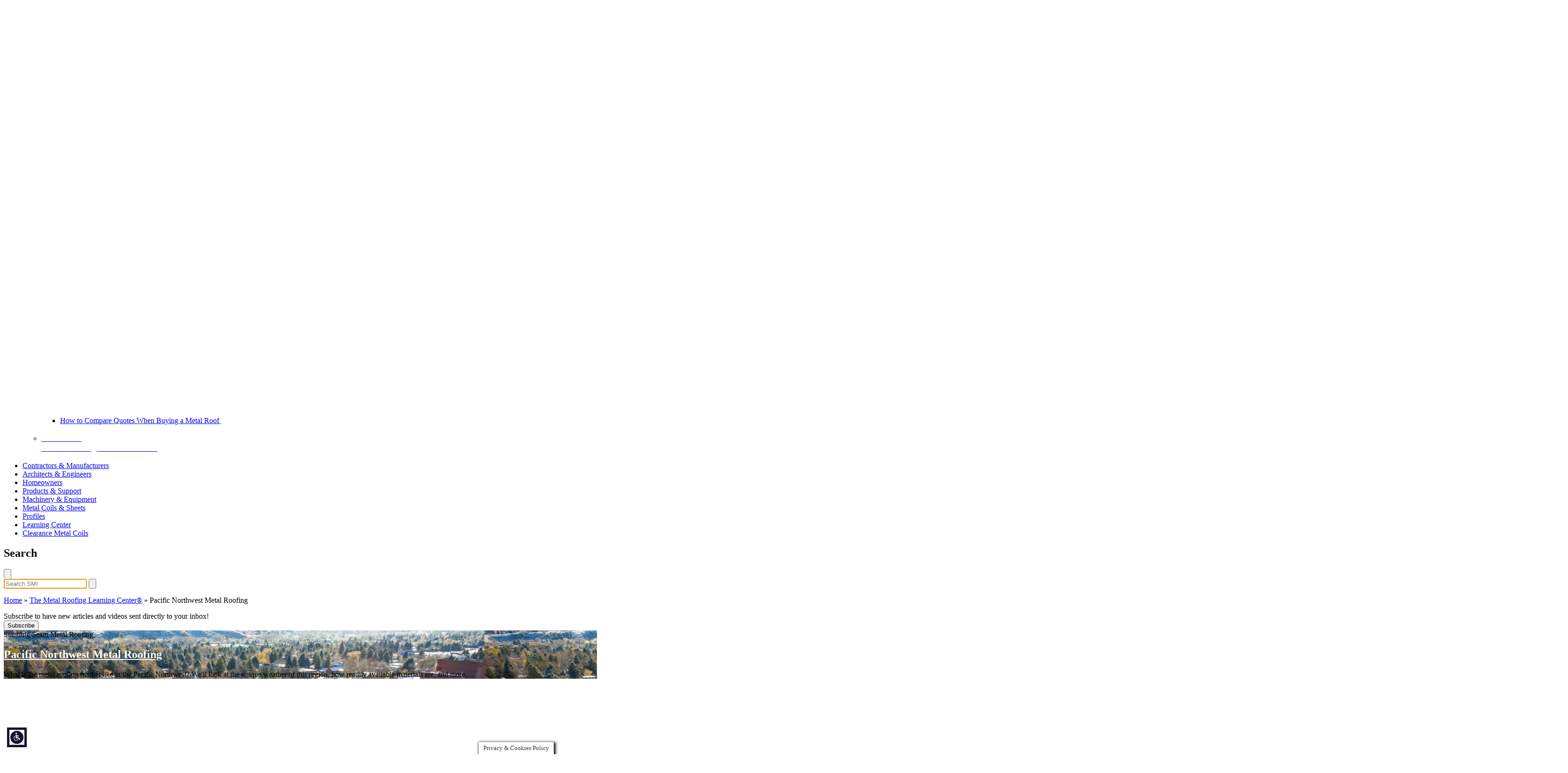

--- FILE ---
content_type: text/html; charset=UTF-8
request_url: https://sheffieldmetals.com/learning-center/pacific-northwest-metal-roofing/
body_size: 30945
content:
<!DOCTYPE html>
<html lang="en-US" class="scroll-smooth">
<head>
	<meta charset="UTF-8">
	<meta name="viewport" content="width=device-width">
	<link rel="profile" href="http://gmpg.org/xfn/11">
	<link rel="pingback" href="https://sheffieldmetals.com/xmlrpc.php">

    <!-- Start of HubSpot Embed Code -->
    <script type="text/javascript" id="hs-script-loader" async defer src="//js.hs-scripts.com/3958217.js"></script>
    <!-- End of HubSpot Embed Code -->

    <!-- Google Tag Manager -->
    <script>
        (function(w, d, s, l, i) {
            w[l] = w[l] || [];
            w[l].push({
                'gtm.start': new Date().getTime(),
                event: 'gtm.js'
            });
            var f = d.getElementsByTagName(s)[0],
                j = d.createElement(s),
                dl = l != 'dataLayer' ? '&l=' + l : '';
            j.async = true;
            j.src =
                'https://www.googletagmanager.com/gtm.js?id=' + i + dl;
            f.parentNode.insertBefore(j, f);
        })(window, document, 'script', 'dataLayer', 'GTM-MGTKF2V');
    </script>
    <!-- End Google Tag Manager -->

    <!-- Global site tag (gtag.js) - Google Analytics -->
    <!-- <script async src="https://www.googletagmanager.com/gtag/js?id=G-7C1TYJ694N"></script>
    <script>
        window.dataLayer = window.dataLayer || [];

        function gtag() {
            dataLayer.push(arguments);
        }
        gtag('js', new Date());
        gtag('config', 'G-7C1TYJ694N');
    </script> -->

    <!-- Global site tag (gtag.js) - Google Analytics -->
    <script async src="https://www.googletagmanager.com/gtag/js?id=G-7C1TYJ694N"></script>
    <script>
        window.dataLayer = window.dataLayer || [];

        function gtag() {
            dataLayer.push(arguments);
        }
        gtag('js', new Date());

        gtag('config', 'G-7C1TYJ694N');
    </script>

	<meta name='robots' content='index, follow, max-image-preview:large, max-snippet:-1, max-video-preview:-1' />

	<!-- This site is optimized with the Yoast SEO Premium plugin v26.7 (Yoast SEO v26.8) - https://yoast.com/product/yoast-seo-premium-wordpress/ -->
	<title>Pacific Northwest Metal Roofing - Sheffield Metals</title>
	<meta name="description" content="Sheffield Metals Metal Roofing Learning Center - Standing Seam Metal Roofing - What is the metal roofing market like in the Pacific Northwest? We&#039;ll look at the unique weather of this region, how readily available materials are, and more." />
	<link rel="canonical" href="https://sheffieldmetals.com/learning-center/pacific-northwest-metal-roofing/" />
	<meta property="og:locale" content="en_US" />
	<meta property="og:type" content="article" />
	<meta property="og:title" content="Pacific Northwest Metal Roofing - SMI Metal Roofing Learning Center" />
	<meta property="og:description" content="What is the metal roofing market like in the Pacific Northwest? We&#039;ll look at the unique weather of this region, how readily available materials are, and more." />
	<meta property="og:url" content="https://sheffieldmetals.com/learning-center/pacific-northwest-metal-roofing/" />
	<meta property="og:site_name" content="Sheffield Metals" />
	<meta property="article:publisher" content="https://www.facebook.com/sheffieldmetals/" />
	<meta property="article:published_time" content="2024-03-26T12:45:05+00:00" />
	<meta property="article:modified_time" content="2024-05-01T18:36:08+00:00" />
	<meta property="og:image" content="https://sheffieldmetals.com/wp-content/uploads/2024/03/Feather-2-1024x575.jpg" />
	<meta property="og:image:width" content="1024" />
	<meta property="og:image:height" content="575" />
	<meta property="og:image:type" content="image/jpeg" />
	<meta name="author" content="Colin Murnan" />
	<meta name="twitter:card" content="summary_large_image" />
	<meta name="twitter:creator" content="@SheffieldMetals" />
	<meta name="twitter:site" content="@SheffieldMetals" />
	<meta name="twitter:label1" content="Written by" />
	<meta name="twitter:data1" content="Colin Murnan" />
	<meta name="twitter:label2" content="Est. reading time" />
	<meta name="twitter:data2" content="8 minutes" />
	<script type="application/ld+json" class="yoast-schema-graph">{"@context":"https://schema.org","@graph":[{"@type":"Article","@id":"https://sheffieldmetals.com/learning-center/pacific-northwest-metal-roofing/#article","isPartOf":{"@id":"https://sheffieldmetals.com/learning-center/pacific-northwest-metal-roofing/"},"author":{"name":"Colin Murnan","@id":"https://sheffieldmetals.com/#/schema/person/e9615a23fde1a60079bba7d1f12613b7"},"headline":"Pacific Northwest Metal Roofing","datePublished":"2024-03-26T12:45:05+00:00","dateModified":"2024-05-01T18:36:08+00:00","mainEntityOfPage":{"@id":"https://sheffieldmetals.com/learning-center/pacific-northwest-metal-roofing/"},"wordCount":1424,"publisher":{"@id":"https://sheffieldmetals.com/#organization"},"image":{"@id":"https://sheffieldmetals.com/learning-center/pacific-northwest-metal-roofing/#primaryimage"},"thumbnailUrl":"https://sheffieldmetals.com/wp-content/uploads/2024/03/Feather-2.jpg","keywords":["design considerations","metal roofing materials","pacific northwest metal roofing","standing seam metal roofing","technical support"],"articleSection":["Standing Seam Metal Roofing"],"inLanguage":"en-US"},{"@type":"WebPage","@id":"https://sheffieldmetals.com/learning-center/pacific-northwest-metal-roofing/","url":"https://sheffieldmetals.com/learning-center/pacific-northwest-metal-roofing/","name":"Pacific Northwest Metal Roofing - Sheffield Metals","isPartOf":{"@id":"https://sheffieldmetals.com/#website"},"primaryImageOfPage":{"@id":"https://sheffieldmetals.com/learning-center/pacific-northwest-metal-roofing/#primaryimage"},"image":{"@id":"https://sheffieldmetals.com/learning-center/pacific-northwest-metal-roofing/#primaryimage"},"thumbnailUrl":"https://sheffieldmetals.com/wp-content/uploads/2024/03/Feather-2.jpg","datePublished":"2024-03-26T12:45:05+00:00","dateModified":"2024-05-01T18:36:08+00:00","description":"Sheffield Metals Metal Roofing Learning Center - Standing Seam Metal Roofing - What is the metal roofing market like in the Pacific Northwest? We'll look at the unique weather of this region, how readily available materials are, and more.","breadcrumb":{"@id":"https://sheffieldmetals.com/learning-center/pacific-northwest-metal-roofing/#breadcrumb"},"inLanguage":"en-US","potentialAction":[{"@type":"ReadAction","target":["https://sheffieldmetals.com/learning-center/pacific-northwest-metal-roofing/"]}]},{"@type":"ImageObject","inLanguage":"en-US","@id":"https://sheffieldmetals.com/learning-center/pacific-northwest-metal-roofing/#primaryimage","url":"https://sheffieldmetals.com/wp-content/uploads/2024/03/Feather-2.jpg","contentUrl":"https://sheffieldmetals.com/wp-content/uploads/2024/03/Feather-2.jpg","width":3992,"height":2242},{"@type":"BreadcrumbList","@id":"https://sheffieldmetals.com/learning-center/pacific-northwest-metal-roofing/#breadcrumb","itemListElement":[{"@type":"ListItem","position":1,"name":"Home","item":"https://sheffieldmetals.com/"},{"@type":"ListItem","position":2,"name":"The Metal Roofing Learning Center®","item":"https://sheffieldmetals.com/learning-center/"},{"@type":"ListItem","position":3,"name":"Pacific Northwest Metal Roofing"}]},{"@type":"WebSite","@id":"https://sheffieldmetals.com/#website","url":"https://sheffieldmetals.com/","name":"Sheffield Metals","description":"Standing Seam Metal Roof &amp; Walls","publisher":{"@id":"https://sheffieldmetals.com/#organization"},"potentialAction":[{"@type":"SearchAction","target":{"@type":"EntryPoint","urlTemplate":"https://sheffieldmetals.com/?s={search_term_string}"},"query-input":{"@type":"PropertyValueSpecification","valueRequired":true,"valueName":"search_term_string"}}],"inLanguage":"en-US"},{"@type":"Organization","@id":"https://sheffieldmetals.com/#organization","name":"Sheffield Metals International","url":"https://sheffieldmetals.com/","logo":{"@type":"ImageObject","inLanguage":"en-US","@id":"https://sheffieldmetals.com/#/schema/logo/image/","url":"https://sheffieldmetals.com/wp-content/uploads/2020/04/SheffieldMetalsLogo.png","contentUrl":"https://sheffieldmetals.com/wp-content/uploads/2020/04/SheffieldMetalsLogo.png","width":350,"height":100,"caption":"Sheffield Metals International"},"image":{"@id":"https://sheffieldmetals.com/#/schema/logo/image/"},"sameAs":["https://www.facebook.com/sheffieldmetals/","https://x.com/SheffieldMetals","https://www.instagram.com/sheffieldmetals/?hl=en","https://www.linkedin.com/company/sheffield-metals-international","https://www.youtube.com/channel/UCfsI1wHweRQobI3iQCVzQQg"]},{"@type":"Person","@id":"https://sheffieldmetals.com/#/schema/person/e9615a23fde1a60079bba7d1f12613b7","name":"Colin Murnan","image":{"@type":"ImageObject","inLanguage":"en-US","@id":"https://sheffieldmetals.com/#/schema/person/image/","url":"https://secure.gravatar.com/avatar/76ea781ab5cbc74402852220c70e6715f28f8d699d393197f6693f880286da23?s=96&d=mm&r=g","contentUrl":"https://secure.gravatar.com/avatar/76ea781ab5cbc74402852220c70e6715f28f8d699d393197f6693f880286da23?s=96&d=mm&r=g","caption":"Colin Murnan"},"sameAs":["jrodriguez"],"url":"https://sheffieldmetals.com/learning-center/author/cmurnan/"}]}</script>
	<!-- / Yoast SEO Premium plugin. -->


<script type='application/javascript'  id='pys-version-script'>console.log('PixelYourSite Free version 11.1.5');</script>
<link rel='dns-prefetch' href='//fonts.googleapis.com' />
<link rel='dns-prefetch' href='//www.googletagmanager.com' />
<link rel='dns-prefetch' href='//pagead2.googlesyndication.com' />
<link rel='preconnect' href='https://fonts.googleapis.com' />
<link href='https://fonts.gstatic.com' crossorigin='1' rel='preconnect' />
<link rel="alternate" title="oEmbed (JSON)" type="application/json+oembed" href="https://sheffieldmetals.com/wp-json/oembed/1.0/embed?url=https%3A%2F%2Fsheffieldmetals.com%2Flearning-center%2Fpacific-northwest-metal-roofing%2F" />
<link rel="alternate" title="oEmbed (XML)" type="text/xml+oembed" href="https://sheffieldmetals.com/wp-json/oembed/1.0/embed?url=https%3A%2F%2Fsheffieldmetals.com%2Flearning-center%2Fpacific-northwest-metal-roofing%2F&#038;format=xml" />
<style id='wp-img-auto-sizes-contain-inline-css' type='text/css'>
img:is([sizes=auto i],[sizes^="auto," i]){contain-intrinsic-size:3000px 1500px}
/*# sourceURL=wp-img-auto-sizes-contain-inline-css */
</style>
<style id='wp-emoji-styles-inline-css' type='text/css'>

	img.wp-smiley, img.emoji {
		display: inline !important;
		border: none !important;
		box-shadow: none !important;
		height: 1em !important;
		width: 1em !important;
		margin: 0 0.07em !important;
		vertical-align: -0.1em !important;
		background: none !important;
		padding: 0 !important;
	}
/*# sourceURL=wp-emoji-styles-inline-css */
</style>
<style id='wp-block-library-inline-css' type='text/css'>
:root{--wp-block-synced-color:#7a00df;--wp-block-synced-color--rgb:122,0,223;--wp-bound-block-color:var(--wp-block-synced-color);--wp-editor-canvas-background:#ddd;--wp-admin-theme-color:#007cba;--wp-admin-theme-color--rgb:0,124,186;--wp-admin-theme-color-darker-10:#006ba1;--wp-admin-theme-color-darker-10--rgb:0,107,160.5;--wp-admin-theme-color-darker-20:#005a87;--wp-admin-theme-color-darker-20--rgb:0,90,135;--wp-admin-border-width-focus:2px}@media (min-resolution:192dpi){:root{--wp-admin-border-width-focus:1.5px}}.wp-element-button{cursor:pointer}:root .has-very-light-gray-background-color{background-color:#eee}:root .has-very-dark-gray-background-color{background-color:#313131}:root .has-very-light-gray-color{color:#eee}:root .has-very-dark-gray-color{color:#313131}:root .has-vivid-green-cyan-to-vivid-cyan-blue-gradient-background{background:linear-gradient(135deg,#00d084,#0693e3)}:root .has-purple-crush-gradient-background{background:linear-gradient(135deg,#34e2e4,#4721fb 50%,#ab1dfe)}:root .has-hazy-dawn-gradient-background{background:linear-gradient(135deg,#faaca8,#dad0ec)}:root .has-subdued-olive-gradient-background{background:linear-gradient(135deg,#fafae1,#67a671)}:root .has-atomic-cream-gradient-background{background:linear-gradient(135deg,#fdd79a,#004a59)}:root .has-nightshade-gradient-background{background:linear-gradient(135deg,#330968,#31cdcf)}:root .has-midnight-gradient-background{background:linear-gradient(135deg,#020381,#2874fc)}:root{--wp--preset--font-size--normal:16px;--wp--preset--font-size--huge:42px}.has-regular-font-size{font-size:1em}.has-larger-font-size{font-size:2.625em}.has-normal-font-size{font-size:var(--wp--preset--font-size--normal)}.has-huge-font-size{font-size:var(--wp--preset--font-size--huge)}.has-text-align-center{text-align:center}.has-text-align-left{text-align:left}.has-text-align-right{text-align:right}.has-fit-text{white-space:nowrap!important}#end-resizable-editor-section{display:none}.aligncenter{clear:both}.items-justified-left{justify-content:flex-start}.items-justified-center{justify-content:center}.items-justified-right{justify-content:flex-end}.items-justified-space-between{justify-content:space-between}.screen-reader-text{border:0;clip-path:inset(50%);height:1px;margin:-1px;overflow:hidden;padding:0;position:absolute;width:1px;word-wrap:normal!important}.screen-reader-text:focus{background-color:#ddd;clip-path:none;color:#444;display:block;font-size:1em;height:auto;left:5px;line-height:normal;padding:15px 23px 14px;text-decoration:none;top:5px;width:auto;z-index:100000}html :where(.has-border-color){border-style:solid}html :where([style*=border-top-color]){border-top-style:solid}html :where([style*=border-right-color]){border-right-style:solid}html :where([style*=border-bottom-color]){border-bottom-style:solid}html :where([style*=border-left-color]){border-left-style:solid}html :where([style*=border-width]){border-style:solid}html :where([style*=border-top-width]){border-top-style:solid}html :where([style*=border-right-width]){border-right-style:solid}html :where([style*=border-bottom-width]){border-bottom-style:solid}html :where([style*=border-left-width]){border-left-style:solid}html :where(img[class*=wp-image-]){height:auto;max-width:100%}:where(figure){margin:0 0 1em}html :where(.is-position-sticky){--wp-admin--admin-bar--position-offset:var(--wp-admin--admin-bar--height,0px)}@media screen and (max-width:600px){html :where(.is-position-sticky){--wp-admin--admin-bar--position-offset:0px}}

/*# sourceURL=wp-block-library-inline-css */
</style><style id='wp-block-heading-inline-css' type='text/css'>
h1:where(.wp-block-heading).has-background,h2:where(.wp-block-heading).has-background,h3:where(.wp-block-heading).has-background,h4:where(.wp-block-heading).has-background,h5:where(.wp-block-heading).has-background,h6:where(.wp-block-heading).has-background{padding:1.25em 2.375em}h1.has-text-align-left[style*=writing-mode]:where([style*=vertical-lr]),h1.has-text-align-right[style*=writing-mode]:where([style*=vertical-rl]),h2.has-text-align-left[style*=writing-mode]:where([style*=vertical-lr]),h2.has-text-align-right[style*=writing-mode]:where([style*=vertical-rl]),h3.has-text-align-left[style*=writing-mode]:where([style*=vertical-lr]),h3.has-text-align-right[style*=writing-mode]:where([style*=vertical-rl]),h4.has-text-align-left[style*=writing-mode]:where([style*=vertical-lr]),h4.has-text-align-right[style*=writing-mode]:where([style*=vertical-rl]),h5.has-text-align-left[style*=writing-mode]:where([style*=vertical-lr]),h5.has-text-align-right[style*=writing-mode]:where([style*=vertical-rl]),h6.has-text-align-left[style*=writing-mode]:where([style*=vertical-lr]),h6.has-text-align-right[style*=writing-mode]:where([style*=vertical-rl]){rotate:180deg}
/*# sourceURL=https://sheffieldmetals.com/wp-includes/blocks/heading/style.min.css */
</style>
<style id='wp-block-image-inline-css' type='text/css'>
.wp-block-image>a,.wp-block-image>figure>a{display:inline-block}.wp-block-image img{box-sizing:border-box;height:auto;max-width:100%;vertical-align:bottom}@media not (prefers-reduced-motion){.wp-block-image img.hide{visibility:hidden}.wp-block-image img.show{animation:show-content-image .4s}}.wp-block-image[style*=border-radius] img,.wp-block-image[style*=border-radius]>a{border-radius:inherit}.wp-block-image.has-custom-border img{box-sizing:border-box}.wp-block-image.aligncenter{text-align:center}.wp-block-image.alignfull>a,.wp-block-image.alignwide>a{width:100%}.wp-block-image.alignfull img,.wp-block-image.alignwide img{height:auto;width:100%}.wp-block-image .aligncenter,.wp-block-image .alignleft,.wp-block-image .alignright,.wp-block-image.aligncenter,.wp-block-image.alignleft,.wp-block-image.alignright{display:table}.wp-block-image .aligncenter>figcaption,.wp-block-image .alignleft>figcaption,.wp-block-image .alignright>figcaption,.wp-block-image.aligncenter>figcaption,.wp-block-image.alignleft>figcaption,.wp-block-image.alignright>figcaption{caption-side:bottom;display:table-caption}.wp-block-image .alignleft{float:left;margin:.5em 1em .5em 0}.wp-block-image .alignright{float:right;margin:.5em 0 .5em 1em}.wp-block-image .aligncenter{margin-left:auto;margin-right:auto}.wp-block-image :where(figcaption){margin-bottom:1em;margin-top:.5em}.wp-block-image.is-style-circle-mask img{border-radius:9999px}@supports ((-webkit-mask-image:none) or (mask-image:none)) or (-webkit-mask-image:none){.wp-block-image.is-style-circle-mask img{border-radius:0;-webkit-mask-image:url('data:image/svg+xml;utf8,<svg viewBox="0 0 100 100" xmlns="http://www.w3.org/2000/svg"><circle cx="50" cy="50" r="50"/></svg>');mask-image:url('data:image/svg+xml;utf8,<svg viewBox="0 0 100 100" xmlns="http://www.w3.org/2000/svg"><circle cx="50" cy="50" r="50"/></svg>');mask-mode:alpha;-webkit-mask-position:center;mask-position:center;-webkit-mask-repeat:no-repeat;mask-repeat:no-repeat;-webkit-mask-size:contain;mask-size:contain}}:root :where(.wp-block-image.is-style-rounded img,.wp-block-image .is-style-rounded img){border-radius:9999px}.wp-block-image figure{margin:0}.wp-lightbox-container{display:flex;flex-direction:column;position:relative}.wp-lightbox-container img{cursor:zoom-in}.wp-lightbox-container img:hover+button{opacity:1}.wp-lightbox-container button{align-items:center;backdrop-filter:blur(16px) saturate(180%);background-color:#5a5a5a40;border:none;border-radius:4px;cursor:zoom-in;display:flex;height:20px;justify-content:center;opacity:0;padding:0;position:absolute;right:16px;text-align:center;top:16px;width:20px;z-index:100}@media not (prefers-reduced-motion){.wp-lightbox-container button{transition:opacity .2s ease}}.wp-lightbox-container button:focus-visible{outline:3px auto #5a5a5a40;outline:3px auto -webkit-focus-ring-color;outline-offset:3px}.wp-lightbox-container button:hover{cursor:pointer;opacity:1}.wp-lightbox-container button:focus{opacity:1}.wp-lightbox-container button:focus,.wp-lightbox-container button:hover,.wp-lightbox-container button:not(:hover):not(:active):not(.has-background){background-color:#5a5a5a40;border:none}.wp-lightbox-overlay{box-sizing:border-box;cursor:zoom-out;height:100vh;left:0;overflow:hidden;position:fixed;top:0;visibility:hidden;width:100%;z-index:100000}.wp-lightbox-overlay .close-button{align-items:center;cursor:pointer;display:flex;justify-content:center;min-height:40px;min-width:40px;padding:0;position:absolute;right:calc(env(safe-area-inset-right) + 16px);top:calc(env(safe-area-inset-top) + 16px);z-index:5000000}.wp-lightbox-overlay .close-button:focus,.wp-lightbox-overlay .close-button:hover,.wp-lightbox-overlay .close-button:not(:hover):not(:active):not(.has-background){background:none;border:none}.wp-lightbox-overlay .lightbox-image-container{height:var(--wp--lightbox-container-height);left:50%;overflow:hidden;position:absolute;top:50%;transform:translate(-50%,-50%);transform-origin:top left;width:var(--wp--lightbox-container-width);z-index:9999999999}.wp-lightbox-overlay .wp-block-image{align-items:center;box-sizing:border-box;display:flex;height:100%;justify-content:center;margin:0;position:relative;transform-origin:0 0;width:100%;z-index:3000000}.wp-lightbox-overlay .wp-block-image img{height:var(--wp--lightbox-image-height);min-height:var(--wp--lightbox-image-height);min-width:var(--wp--lightbox-image-width);width:var(--wp--lightbox-image-width)}.wp-lightbox-overlay .wp-block-image figcaption{display:none}.wp-lightbox-overlay button{background:none;border:none}.wp-lightbox-overlay .scrim{background-color:#fff;height:100%;opacity:.9;position:absolute;width:100%;z-index:2000000}.wp-lightbox-overlay.active{visibility:visible}@media not (prefers-reduced-motion){.wp-lightbox-overlay.active{animation:turn-on-visibility .25s both}.wp-lightbox-overlay.active img{animation:turn-on-visibility .35s both}.wp-lightbox-overlay.show-closing-animation:not(.active){animation:turn-off-visibility .35s both}.wp-lightbox-overlay.show-closing-animation:not(.active) img{animation:turn-off-visibility .25s both}.wp-lightbox-overlay.zoom.active{animation:none;opacity:1;visibility:visible}.wp-lightbox-overlay.zoom.active .lightbox-image-container{animation:lightbox-zoom-in .4s}.wp-lightbox-overlay.zoom.active .lightbox-image-container img{animation:none}.wp-lightbox-overlay.zoom.active .scrim{animation:turn-on-visibility .4s forwards}.wp-lightbox-overlay.zoom.show-closing-animation:not(.active){animation:none}.wp-lightbox-overlay.zoom.show-closing-animation:not(.active) .lightbox-image-container{animation:lightbox-zoom-out .4s}.wp-lightbox-overlay.zoom.show-closing-animation:not(.active) .lightbox-image-container img{animation:none}.wp-lightbox-overlay.zoom.show-closing-animation:not(.active) .scrim{animation:turn-off-visibility .4s forwards}}@keyframes show-content-image{0%{visibility:hidden}99%{visibility:hidden}to{visibility:visible}}@keyframes turn-on-visibility{0%{opacity:0}to{opacity:1}}@keyframes turn-off-visibility{0%{opacity:1;visibility:visible}99%{opacity:0;visibility:visible}to{opacity:0;visibility:hidden}}@keyframes lightbox-zoom-in{0%{transform:translate(calc((-100vw + var(--wp--lightbox-scrollbar-width))/2 + var(--wp--lightbox-initial-left-position)),calc(-50vh + var(--wp--lightbox-initial-top-position))) scale(var(--wp--lightbox-scale))}to{transform:translate(-50%,-50%) scale(1)}}@keyframes lightbox-zoom-out{0%{transform:translate(-50%,-50%) scale(1);visibility:visible}99%{visibility:visible}to{transform:translate(calc((-100vw + var(--wp--lightbox-scrollbar-width))/2 + var(--wp--lightbox-initial-left-position)),calc(-50vh + var(--wp--lightbox-initial-top-position))) scale(var(--wp--lightbox-scale));visibility:hidden}}
/*# sourceURL=https://sheffieldmetals.com/wp-includes/blocks/image/style.min.css */
</style>
<style id='wp-block-image-theme-inline-css' type='text/css'>
:root :where(.wp-block-image figcaption){color:#555;font-size:13px;text-align:center}.is-dark-theme :root :where(.wp-block-image figcaption){color:#ffffffa6}.wp-block-image{margin:0 0 1em}
/*# sourceURL=https://sheffieldmetals.com/wp-includes/blocks/image/theme.min.css */
</style>
<style id='wp-block-list-inline-css' type='text/css'>
ol,ul{box-sizing:border-box}:root :where(.wp-block-list.has-background){padding:1.25em 2.375em}
/*# sourceURL=https://sheffieldmetals.com/wp-includes/blocks/list/style.min.css */
</style>
<style id='wp-block-embed-inline-css' type='text/css'>
.wp-block-embed.alignleft,.wp-block-embed.alignright,.wp-block[data-align=left]>[data-type="core/embed"],.wp-block[data-align=right]>[data-type="core/embed"]{max-width:360px;width:100%}.wp-block-embed.alignleft .wp-block-embed__wrapper,.wp-block-embed.alignright .wp-block-embed__wrapper,.wp-block[data-align=left]>[data-type="core/embed"] .wp-block-embed__wrapper,.wp-block[data-align=right]>[data-type="core/embed"] .wp-block-embed__wrapper{min-width:280px}.wp-block-cover .wp-block-embed{min-height:240px;min-width:320px}.wp-block-embed{overflow-wrap:break-word}.wp-block-embed :where(figcaption){margin-bottom:1em;margin-top:.5em}.wp-block-embed iframe{max-width:100%}.wp-block-embed__wrapper{position:relative}.wp-embed-responsive .wp-has-aspect-ratio .wp-block-embed__wrapper:before{content:"";display:block;padding-top:50%}.wp-embed-responsive .wp-has-aspect-ratio iframe{bottom:0;height:100%;left:0;position:absolute;right:0;top:0;width:100%}.wp-embed-responsive .wp-embed-aspect-21-9 .wp-block-embed__wrapper:before{padding-top:42.85%}.wp-embed-responsive .wp-embed-aspect-18-9 .wp-block-embed__wrapper:before{padding-top:50%}.wp-embed-responsive .wp-embed-aspect-16-9 .wp-block-embed__wrapper:before{padding-top:56.25%}.wp-embed-responsive .wp-embed-aspect-4-3 .wp-block-embed__wrapper:before{padding-top:75%}.wp-embed-responsive .wp-embed-aspect-1-1 .wp-block-embed__wrapper:before{padding-top:100%}.wp-embed-responsive .wp-embed-aspect-9-16 .wp-block-embed__wrapper:before{padding-top:177.77%}.wp-embed-responsive .wp-embed-aspect-1-2 .wp-block-embed__wrapper:before{padding-top:200%}
/*# sourceURL=https://sheffieldmetals.com/wp-includes/blocks/embed/style.min.css */
</style>
<style id='wp-block-embed-theme-inline-css' type='text/css'>
.wp-block-embed :where(figcaption){color:#555;font-size:13px;text-align:center}.is-dark-theme .wp-block-embed :where(figcaption){color:#ffffffa6}.wp-block-embed{margin:0 0 1em}
/*# sourceURL=https://sheffieldmetals.com/wp-includes/blocks/embed/theme.min.css */
</style>
<style id='wp-block-paragraph-inline-css' type='text/css'>
.is-small-text{font-size:.875em}.is-regular-text{font-size:1em}.is-large-text{font-size:2.25em}.is-larger-text{font-size:3em}.has-drop-cap:not(:focus):first-letter{float:left;font-size:8.4em;font-style:normal;font-weight:100;line-height:.68;margin:.05em .1em 0 0;text-transform:uppercase}body.rtl .has-drop-cap:not(:focus):first-letter{float:none;margin-left:.1em}p.has-drop-cap.has-background{overflow:hidden}:root :where(p.has-background){padding:1.25em 2.375em}:where(p.has-text-color:not(.has-link-color)) a{color:inherit}p.has-text-align-left[style*="writing-mode:vertical-lr"],p.has-text-align-right[style*="writing-mode:vertical-rl"]{rotate:180deg}
/*# sourceURL=https://sheffieldmetals.com/wp-includes/blocks/paragraph/style.min.css */
</style>
<style id='wp-block-separator-inline-css' type='text/css'>
@charset "UTF-8";.wp-block-separator{border:none;border-top:2px solid}:root :where(.wp-block-separator.is-style-dots){height:auto;line-height:1;text-align:center}:root :where(.wp-block-separator.is-style-dots):before{color:currentColor;content:"···";font-family:serif;font-size:1.5em;letter-spacing:2em;padding-left:2em}.wp-block-separator.is-style-dots{background:none!important;border:none!important}
/*# sourceURL=https://sheffieldmetals.com/wp-includes/blocks/separator/style.min.css */
</style>
<style id='wp-block-separator-theme-inline-css' type='text/css'>
.wp-block-separator.has-css-opacity{opacity:.4}.wp-block-separator{border:none;border-bottom:2px solid;margin-left:auto;margin-right:auto}.wp-block-separator.has-alpha-channel-opacity{opacity:1}.wp-block-separator:not(.is-style-wide):not(.is-style-dots){width:100px}.wp-block-separator.has-background:not(.is-style-dots){border-bottom:none;height:1px}.wp-block-separator.has-background:not(.is-style-wide):not(.is-style-dots){height:2px}
/*# sourceURL=https://sheffieldmetals.com/wp-includes/blocks/separator/theme.min.css */
</style>
<link rel='stylesheet' id='wc-blocks-style-css' href='https://sheffieldmetals.com/wp-content/plugins/woocommerce/assets/client/blocks/wc-blocks.css?ver=wc-10.4.3' type='text/css' media='all' />
<style id='global-styles-inline-css' type='text/css'>
:root{--wp--preset--aspect-ratio--square: 1;--wp--preset--aspect-ratio--4-3: 4/3;--wp--preset--aspect-ratio--3-4: 3/4;--wp--preset--aspect-ratio--3-2: 3/2;--wp--preset--aspect-ratio--2-3: 2/3;--wp--preset--aspect-ratio--16-9: 16/9;--wp--preset--aspect-ratio--9-16: 9/16;--wp--preset--color--black: #000000;--wp--preset--color--cyan-bluish-gray: #abb8c3;--wp--preset--color--white: #ffffff;--wp--preset--color--pale-pink: #f78da7;--wp--preset--color--vivid-red: #cf2e2e;--wp--preset--color--luminous-vivid-orange: #ff6900;--wp--preset--color--luminous-vivid-amber: #fcb900;--wp--preset--color--light-green-cyan: #7bdcb5;--wp--preset--color--vivid-green-cyan: #00d084;--wp--preset--color--pale-cyan-blue: #8ed1fc;--wp--preset--color--vivid-cyan-blue: #0693e3;--wp--preset--color--vivid-purple: #9b51e0;--wp--preset--color--primary: #268ACA;--wp--preset--color--secondary: #F1B81B;--wp--preset--color--tertiary: #5C9D2B;--wp--preset--color--dark: #18181b;--wp--preset--color--medium: #D4D4D8;--wp--preset--color--light: #f4f4f5;--wp--preset--gradient--vivid-cyan-blue-to-vivid-purple: linear-gradient(135deg,rgb(6,147,227) 0%,rgb(155,81,224) 100%);--wp--preset--gradient--light-green-cyan-to-vivid-green-cyan: linear-gradient(135deg,rgb(122,220,180) 0%,rgb(0,208,130) 100%);--wp--preset--gradient--luminous-vivid-amber-to-luminous-vivid-orange: linear-gradient(135deg,rgb(252,185,0) 0%,rgb(255,105,0) 100%);--wp--preset--gradient--luminous-vivid-orange-to-vivid-red: linear-gradient(135deg,rgb(255,105,0) 0%,rgb(207,46,46) 100%);--wp--preset--gradient--very-light-gray-to-cyan-bluish-gray: linear-gradient(135deg,rgb(238,238,238) 0%,rgb(169,184,195) 100%);--wp--preset--gradient--cool-to-warm-spectrum: linear-gradient(135deg,rgb(74,234,220) 0%,rgb(151,120,209) 20%,rgb(207,42,186) 40%,rgb(238,44,130) 60%,rgb(251,105,98) 80%,rgb(254,248,76) 100%);--wp--preset--gradient--blush-light-purple: linear-gradient(135deg,rgb(255,206,236) 0%,rgb(152,150,240) 100%);--wp--preset--gradient--blush-bordeaux: linear-gradient(135deg,rgb(254,205,165) 0%,rgb(254,45,45) 50%,rgb(107,0,62) 100%);--wp--preset--gradient--luminous-dusk: linear-gradient(135deg,rgb(255,203,112) 0%,rgb(199,81,192) 50%,rgb(65,88,208) 100%);--wp--preset--gradient--pale-ocean: linear-gradient(135deg,rgb(255,245,203) 0%,rgb(182,227,212) 50%,rgb(51,167,181) 100%);--wp--preset--gradient--electric-grass: linear-gradient(135deg,rgb(202,248,128) 0%,rgb(113,206,126) 100%);--wp--preset--gradient--midnight: linear-gradient(135deg,rgb(2,3,129) 0%,rgb(40,116,252) 100%);--wp--preset--font-size--small: 13px;--wp--preset--font-size--medium: 20px;--wp--preset--font-size--large: 36px;--wp--preset--font-size--x-large: 42px;--wp--preset--font-size--xs: 0.75rem;--wp--preset--font-size--sm: 0.875rem;--wp--preset--font-size--base: 1rem;--wp--preset--font-size--lg: 1.125rem;--wp--preset--font-size--xl: 1.25rem;--wp--preset--font-size--2-xl: 1.5rem;--wp--preset--font-size--3-xl: 1.875rem;--wp--preset--font-size--4-xl: 2.25rem;--wp--preset--font-size--5-xl: 3rem;--wp--preset--font-size--6-xl: 3.75rem;--wp--preset--font-size--7-xl: 4.5rem;--wp--preset--font-size--8-xl: 6rem;--wp--preset--font-size--9-xl: 8rem;--wp--preset--spacing--20: 0.44rem;--wp--preset--spacing--30: 0.67rem;--wp--preset--spacing--40: 1rem;--wp--preset--spacing--50: 1.5rem;--wp--preset--spacing--60: 2.25rem;--wp--preset--spacing--70: 3.38rem;--wp--preset--spacing--80: 5.06rem;--wp--preset--shadow--natural: 6px 6px 9px rgba(0, 0, 0, 0.2);--wp--preset--shadow--deep: 12px 12px 50px rgba(0, 0, 0, 0.4);--wp--preset--shadow--sharp: 6px 6px 0px rgba(0, 0, 0, 0.2);--wp--preset--shadow--outlined: 6px 6px 0px -3px rgb(255, 255, 255), 6px 6px rgb(0, 0, 0);--wp--preset--shadow--crisp: 6px 6px 0px rgb(0, 0, 0);}:root { --wp--style--global--content-size: 960px;--wp--style--global--wide-size: 1280px; }:where(body) { margin: 0; }.wp-site-blocks > .alignleft { float: left; margin-right: 2em; }.wp-site-blocks > .alignright { float: right; margin-left: 2em; }.wp-site-blocks > .aligncenter { justify-content: center; margin-left: auto; margin-right: auto; }:where(.is-layout-flex){gap: 0.5em;}:where(.is-layout-grid){gap: 0.5em;}.is-layout-flow > .alignleft{float: left;margin-inline-start: 0;margin-inline-end: 2em;}.is-layout-flow > .alignright{float: right;margin-inline-start: 2em;margin-inline-end: 0;}.is-layout-flow > .aligncenter{margin-left: auto !important;margin-right: auto !important;}.is-layout-constrained > .alignleft{float: left;margin-inline-start: 0;margin-inline-end: 2em;}.is-layout-constrained > .alignright{float: right;margin-inline-start: 2em;margin-inline-end: 0;}.is-layout-constrained > .aligncenter{margin-left: auto !important;margin-right: auto !important;}.is-layout-constrained > :where(:not(.alignleft):not(.alignright):not(.alignfull)){max-width: var(--wp--style--global--content-size);margin-left: auto !important;margin-right: auto !important;}.is-layout-constrained > .alignwide{max-width: var(--wp--style--global--wide-size);}body .is-layout-flex{display: flex;}.is-layout-flex{flex-wrap: wrap;align-items: center;}.is-layout-flex > :is(*, div){margin: 0;}body .is-layout-grid{display: grid;}.is-layout-grid > :is(*, div){margin: 0;}body{padding-top: 0px;padding-right: 0px;padding-bottom: 0px;padding-left: 0px;}:root :where(.wp-element-button, .wp-block-button__link){background-color: #32373c;border-width: 0;color: #fff;font-family: inherit;font-size: inherit;font-style: inherit;font-weight: inherit;letter-spacing: inherit;line-height: inherit;padding-top: calc(0.667em + 2px);padding-right: calc(1.333em + 2px);padding-bottom: calc(0.667em + 2px);padding-left: calc(1.333em + 2px);text-decoration: none;text-transform: inherit;}.has-black-color{color: var(--wp--preset--color--black) !important;}.has-cyan-bluish-gray-color{color: var(--wp--preset--color--cyan-bluish-gray) !important;}.has-white-color{color: var(--wp--preset--color--white) !important;}.has-pale-pink-color{color: var(--wp--preset--color--pale-pink) !important;}.has-vivid-red-color{color: var(--wp--preset--color--vivid-red) !important;}.has-luminous-vivid-orange-color{color: var(--wp--preset--color--luminous-vivid-orange) !important;}.has-luminous-vivid-amber-color{color: var(--wp--preset--color--luminous-vivid-amber) !important;}.has-light-green-cyan-color{color: var(--wp--preset--color--light-green-cyan) !important;}.has-vivid-green-cyan-color{color: var(--wp--preset--color--vivid-green-cyan) !important;}.has-pale-cyan-blue-color{color: var(--wp--preset--color--pale-cyan-blue) !important;}.has-vivid-cyan-blue-color{color: var(--wp--preset--color--vivid-cyan-blue) !important;}.has-vivid-purple-color{color: var(--wp--preset--color--vivid-purple) !important;}.has-primary-color{color: var(--wp--preset--color--primary) !important;}.has-secondary-color{color: var(--wp--preset--color--secondary) !important;}.has-tertiary-color{color: var(--wp--preset--color--tertiary) !important;}.has-dark-color{color: var(--wp--preset--color--dark) !important;}.has-medium-color{color: var(--wp--preset--color--medium) !important;}.has-light-color{color: var(--wp--preset--color--light) !important;}.has-black-background-color{background-color: var(--wp--preset--color--black) !important;}.has-cyan-bluish-gray-background-color{background-color: var(--wp--preset--color--cyan-bluish-gray) !important;}.has-white-background-color{background-color: var(--wp--preset--color--white) !important;}.has-pale-pink-background-color{background-color: var(--wp--preset--color--pale-pink) !important;}.has-vivid-red-background-color{background-color: var(--wp--preset--color--vivid-red) !important;}.has-luminous-vivid-orange-background-color{background-color: var(--wp--preset--color--luminous-vivid-orange) !important;}.has-luminous-vivid-amber-background-color{background-color: var(--wp--preset--color--luminous-vivid-amber) !important;}.has-light-green-cyan-background-color{background-color: var(--wp--preset--color--light-green-cyan) !important;}.has-vivid-green-cyan-background-color{background-color: var(--wp--preset--color--vivid-green-cyan) !important;}.has-pale-cyan-blue-background-color{background-color: var(--wp--preset--color--pale-cyan-blue) !important;}.has-vivid-cyan-blue-background-color{background-color: var(--wp--preset--color--vivid-cyan-blue) !important;}.has-vivid-purple-background-color{background-color: var(--wp--preset--color--vivid-purple) !important;}.has-primary-background-color{background-color: var(--wp--preset--color--primary) !important;}.has-secondary-background-color{background-color: var(--wp--preset--color--secondary) !important;}.has-tertiary-background-color{background-color: var(--wp--preset--color--tertiary) !important;}.has-dark-background-color{background-color: var(--wp--preset--color--dark) !important;}.has-medium-background-color{background-color: var(--wp--preset--color--medium) !important;}.has-light-background-color{background-color: var(--wp--preset--color--light) !important;}.has-black-border-color{border-color: var(--wp--preset--color--black) !important;}.has-cyan-bluish-gray-border-color{border-color: var(--wp--preset--color--cyan-bluish-gray) !important;}.has-white-border-color{border-color: var(--wp--preset--color--white) !important;}.has-pale-pink-border-color{border-color: var(--wp--preset--color--pale-pink) !important;}.has-vivid-red-border-color{border-color: var(--wp--preset--color--vivid-red) !important;}.has-luminous-vivid-orange-border-color{border-color: var(--wp--preset--color--luminous-vivid-orange) !important;}.has-luminous-vivid-amber-border-color{border-color: var(--wp--preset--color--luminous-vivid-amber) !important;}.has-light-green-cyan-border-color{border-color: var(--wp--preset--color--light-green-cyan) !important;}.has-vivid-green-cyan-border-color{border-color: var(--wp--preset--color--vivid-green-cyan) !important;}.has-pale-cyan-blue-border-color{border-color: var(--wp--preset--color--pale-cyan-blue) !important;}.has-vivid-cyan-blue-border-color{border-color: var(--wp--preset--color--vivid-cyan-blue) !important;}.has-vivid-purple-border-color{border-color: var(--wp--preset--color--vivid-purple) !important;}.has-primary-border-color{border-color: var(--wp--preset--color--primary) !important;}.has-secondary-border-color{border-color: var(--wp--preset--color--secondary) !important;}.has-tertiary-border-color{border-color: var(--wp--preset--color--tertiary) !important;}.has-dark-border-color{border-color: var(--wp--preset--color--dark) !important;}.has-medium-border-color{border-color: var(--wp--preset--color--medium) !important;}.has-light-border-color{border-color: var(--wp--preset--color--light) !important;}.has-vivid-cyan-blue-to-vivid-purple-gradient-background{background: var(--wp--preset--gradient--vivid-cyan-blue-to-vivid-purple) !important;}.has-light-green-cyan-to-vivid-green-cyan-gradient-background{background: var(--wp--preset--gradient--light-green-cyan-to-vivid-green-cyan) !important;}.has-luminous-vivid-amber-to-luminous-vivid-orange-gradient-background{background: var(--wp--preset--gradient--luminous-vivid-amber-to-luminous-vivid-orange) !important;}.has-luminous-vivid-orange-to-vivid-red-gradient-background{background: var(--wp--preset--gradient--luminous-vivid-orange-to-vivid-red) !important;}.has-very-light-gray-to-cyan-bluish-gray-gradient-background{background: var(--wp--preset--gradient--very-light-gray-to-cyan-bluish-gray) !important;}.has-cool-to-warm-spectrum-gradient-background{background: var(--wp--preset--gradient--cool-to-warm-spectrum) !important;}.has-blush-light-purple-gradient-background{background: var(--wp--preset--gradient--blush-light-purple) !important;}.has-blush-bordeaux-gradient-background{background: var(--wp--preset--gradient--blush-bordeaux) !important;}.has-luminous-dusk-gradient-background{background: var(--wp--preset--gradient--luminous-dusk) !important;}.has-pale-ocean-gradient-background{background: var(--wp--preset--gradient--pale-ocean) !important;}.has-electric-grass-gradient-background{background: var(--wp--preset--gradient--electric-grass) !important;}.has-midnight-gradient-background{background: var(--wp--preset--gradient--midnight) !important;}.has-small-font-size{font-size: var(--wp--preset--font-size--small) !important;}.has-medium-font-size{font-size: var(--wp--preset--font-size--medium) !important;}.has-large-font-size{font-size: var(--wp--preset--font-size--large) !important;}.has-x-large-font-size{font-size: var(--wp--preset--font-size--x-large) !important;}.has-xs-font-size{font-size: var(--wp--preset--font-size--xs) !important;}.has-sm-font-size{font-size: var(--wp--preset--font-size--sm) !important;}.has-base-font-size{font-size: var(--wp--preset--font-size--base) !important;}.has-lg-font-size{font-size: var(--wp--preset--font-size--lg) !important;}.has-xl-font-size{font-size: var(--wp--preset--font-size--xl) !important;}.has-2-xl-font-size{font-size: var(--wp--preset--font-size--2-xl) !important;}.has-3-xl-font-size{font-size: var(--wp--preset--font-size--3-xl) !important;}.has-4-xl-font-size{font-size: var(--wp--preset--font-size--4-xl) !important;}.has-5-xl-font-size{font-size: var(--wp--preset--font-size--5-xl) !important;}.has-6-xl-font-size{font-size: var(--wp--preset--font-size--6-xl) !important;}.has-7-xl-font-size{font-size: var(--wp--preset--font-size--7-xl) !important;}.has-8-xl-font-size{font-size: var(--wp--preset--font-size--8-xl) !important;}.has-9-xl-font-size{font-size: var(--wp--preset--font-size--9-xl) !important;}
/*# sourceURL=global-styles-inline-css */
</style>

<link rel='stylesheet' id='fontawesome-free-css' href='https://sheffieldmetals.com/wp-content/plugins/getwid/vendors/fontawesome-free/css/all.min.css?ver=5.5.0' type='text/css' media='all' />
<link rel='stylesheet' id='slick-css' href='https://sheffieldmetals.com/wp-content/plugins/getwid/vendors/slick/slick/slick.min.css?ver=1.9.0' type='text/css' media='all' />
<link rel='stylesheet' id='slick-theme-css' href='https://sheffieldmetals.com/wp-content/plugins/getwid/vendors/slick/slick/slick-theme.min.css?ver=1.9.0' type='text/css' media='all' />
<link rel='stylesheet' id='mp-fancybox-css' href='https://sheffieldmetals.com/wp-content/plugins/getwid/vendors/mp-fancybox/jquery.fancybox.min.css?ver=3.5.7-mp.1' type='text/css' media='all' />
<link rel='stylesheet' id='getwid-blocks-css' href='https://sheffieldmetals.com/wp-content/plugins/getwid/assets/css/blocks.style.css?ver=2.1.3' type='text/css' media='all' />
<link rel='stylesheet' id='cookie-law-info-css' href='https://sheffieldmetals.com/wp-content/plugins/cookie-law-info/legacy/public/css/cookie-law-info-public.css?ver=3.3.9.1' type='text/css' media='all' />
<link rel='stylesheet' id='cookie-law-info-gdpr-css' href='https://sheffieldmetals.com/wp-content/plugins/cookie-law-info/legacy/public/css/cookie-law-info-gdpr.css?ver=3.3.9.1' type='text/css' media='all' />
<style id='woocommerce-inline-inline-css' type='text/css'>
.woocommerce form .form-row .required { visibility: visible; }
/*# sourceURL=woocommerce-inline-inline-css */
</style>
<link rel='stylesheet' id='wpa-style-css' href='https://sheffieldmetals.com/wp-content/plugins/wp-accessibility/css/wpa-style.css?ver=2.2.6' type='text/css' media='all' />
<style id='wpa-style-inline-css' type='text/css'>

.wpa-hide-ltr#skiplinks a, .wpa-hide-ltr#skiplinks a:hover, .wpa-hide-ltr#skiplinks a:visited {
	
}
.wpa-hide-ltr#skiplinks a:active,  .wpa-hide-ltr#skiplinks a:focus {
	background-color: #f1f1f1;
	box-shadow: 0 0 2px 2px rgba(0, 0, 0, 0.6);
	color: #0073aa;
	display: block;
	font-weight: 600;
	height: auto;
	line-height: normal;
	padding: 15px 23px 14px;
	position: absolute;
	left: 6px;
	top: var(--admin-bar-top);
	text-decoration: none;
	text-transform: none;
	width: auto;
	z-index: 100000;
}
	:root { --admin-bar-top : 7px; }
/*# sourceURL=wpa-style-inline-css */
</style>
<link rel='stylesheet' id='dashicons-css' href='https://sheffieldmetals.com/wp-includes/css/dashicons.min.css?ver=6.9' type='text/css' media='all' />
<link rel='stylesheet' id='smi-css' href='https://sheffieldmetals.com/wp-content/themes/mazzella_smi/css/app.css?ver=1.0.0' type='text/css' media='all' />
<link rel='stylesheet' id='prc-google-fonts-css' href='https://fonts.googleapis.com/css2?family=Inter:ital,opsz,wght@0,14..32,100..900;1,14..32,100..900&#038;family=Jost:ital,wght@0,100..900;1,100..900&#038;display=swap%20rel=stylesheet' type='text/css' media='all' />
<link rel='stylesheet' id='wp-pagenavi-css' href='https://sheffieldmetals.com/wp-content/plugins/wp-pagenavi/pagenavi-css.css?ver=2.70' type='text/css' media='all' />
<script type="text/javascript" src="https://sheffieldmetals.com/wp-includes/js/jquery/jquery.min.js?ver=3.7.1" id="jquery-core-js"></script>
<script type="text/javascript" src="https://sheffieldmetals.com/wp-includes/js/jquery/jquery-migrate.min.js?ver=3.4.1" id="jquery-migrate-js"></script>
<script type="text/javascript" id="asenha-public-js-extra">
/* <![CDATA[ */
var phpVars = {"externalPermalinksEnabled":"1"};
//# sourceURL=asenha-public-js-extra
/* ]]> */
</script>
<script type="text/javascript" src="https://sheffieldmetals.com/wp-content/plugins/admin-site-enhancements/assets/js/external-permalinks.js?ver=8.1.4" id="asenha-public-js"></script>
<script type="text/javascript" id="cookie-law-info-js-extra">
/* <![CDATA[ */
var Cli_Data = {"nn_cookie_ids":[],"cookielist":[],"non_necessary_cookies":[],"ccpaEnabled":"","ccpaRegionBased":"","ccpaBarEnabled":"","strictlyEnabled":["necessary","obligatoire"],"ccpaType":"gdpr","js_blocking":"1","custom_integration":"","triggerDomRefresh":"","secure_cookies":""};
var cli_cookiebar_settings = {"animate_speed_hide":"500","animate_speed_show":"500","background":"#FFF","border":"#b1a6a6c2","border_on":"","button_1_button_colour":"#61a229","button_1_button_hover":"#4e8221","button_1_link_colour":"#fff","button_1_as_button":"1","button_1_new_win":"","button_2_button_colour":"#333","button_2_button_hover":"#292929","button_2_link_colour":"#444","button_2_as_button":"","button_2_hidebar":"","button_3_button_colour":"#3566bb","button_3_button_hover":"#2a5296","button_3_link_colour":"#fff","button_3_as_button":"1","button_3_new_win":"","button_4_button_colour":"#000","button_4_button_hover":"#000000","button_4_link_colour":"#333333","button_4_as_button":"","button_7_button_colour":"#61a229","button_7_button_hover":"#4e8221","button_7_link_colour":"#fff","button_7_as_button":"1","button_7_new_win":"","font_family":"inherit","header_fix":"","notify_animate_hide":"1","notify_animate_show":"1","notify_div_id":"#cookie-law-info-bar","notify_position_horizontal":"right","notify_position_vertical":"bottom","scroll_close":"1","scroll_close_reload":"","accept_close_reload":"","reject_close_reload":"","showagain_tab":"1","showagain_background":"#fff","showagain_border":"#000","showagain_div_id":"#cookie-law-info-again","showagain_x_position":"100px","text":"#333333","show_once_yn":"1","show_once":"3000","logging_on":"","as_popup":"","popup_overlay":"1","bar_heading_text":"","cookie_bar_as":"widget","popup_showagain_position":"bottom-right","widget_position":"right"};
var log_object = {"ajax_url":"https://sheffieldmetals.com/wp-admin/admin-ajax.php"};
//# sourceURL=cookie-law-info-js-extra
/* ]]> */
</script>
<script type="text/javascript" src="https://sheffieldmetals.com/wp-content/plugins/cookie-law-info/legacy/public/js/cookie-law-info-public.js?ver=3.3.9.1" id="cookie-law-info-js"></script>
<script type="text/javascript" src="https://sheffieldmetals.com/wp-content/plugins/woocommerce/assets/js/jquery-blockui/jquery.blockUI.min.js?ver=2.7.0-wc.10.4.3" id="wc-jquery-blockui-js" defer="defer" data-wp-strategy="defer"></script>
<script type="text/javascript" id="wc-add-to-cart-js-extra">
/* <![CDATA[ */
var wc_add_to_cart_params = {"ajax_url":"/wp-admin/admin-ajax.php","wc_ajax_url":"/?wc-ajax=%%endpoint%%","i18n_view_cart":"View cart","cart_url":"https://sheffieldmetals.com/cart/","is_cart":"","cart_redirect_after_add":"no"};
//# sourceURL=wc-add-to-cart-js-extra
/* ]]> */
</script>
<script type="text/javascript" src="https://sheffieldmetals.com/wp-content/plugins/woocommerce/assets/js/frontend/add-to-cart.min.js?ver=10.4.3" id="wc-add-to-cart-js" defer="defer" data-wp-strategy="defer"></script>
<script type="text/javascript" src="https://sheffieldmetals.com/wp-content/plugins/woocommerce/assets/js/js-cookie/js.cookie.min.js?ver=2.1.4-wc.10.4.3" id="wc-js-cookie-js" defer="defer" data-wp-strategy="defer"></script>
<script type="text/javascript" id="woocommerce-js-extra">
/* <![CDATA[ */
var woocommerce_params = {"ajax_url":"/wp-admin/admin-ajax.php","wc_ajax_url":"/?wc-ajax=%%endpoint%%","i18n_password_show":"Show password","i18n_password_hide":"Hide password"};
//# sourceURL=woocommerce-js-extra
/* ]]> */
</script>
<script type="text/javascript" src="https://sheffieldmetals.com/wp-content/plugins/woocommerce/assets/js/frontend/woocommerce.min.js?ver=10.4.3" id="woocommerce-js" defer="defer" data-wp-strategy="defer"></script>
<script type="text/javascript" src="https://sheffieldmetals.com/wp-content/themes/mazzella_smi/js/app.js?ver=1.0.0" id="smi-js"></script>
<script type="text/javascript" src="https://sheffieldmetals.com/wp-content/plugins/pixelyoursite/dist/scripts/jquery.bind-first-0.2.3.min.js?ver=0.2.3" id="jquery-bind-first-js"></script>
<script type="text/javascript" src="https://sheffieldmetals.com/wp-content/plugins/pixelyoursite/dist/scripts/js.cookie-2.1.3.min.js?ver=2.1.3" id="js-cookie-pys-js"></script>
<script type="text/javascript" src="https://sheffieldmetals.com/wp-content/plugins/pixelyoursite/dist/scripts/tld.min.js?ver=2.3.1" id="js-tld-js"></script>
<script type="text/javascript" id="pys-js-extra">
/* <![CDATA[ */
var pysOptions = {"staticEvents":{"facebook":{"init_event":[{"delay":0,"type":"static","ajaxFire":true,"name":"PageView","pixelIds":["1075274868015169"],"eventID":"4ec9c7d5-58bb-4e01-a1cc-838b32ad12d6","params":{"post_category":"Standing Seam Metal Roofing","page_title":"Pacific Northwest Metal Roofing","post_type":"post","post_id":12615,"plugin":"PixelYourSite","user_role":"guest","event_url":"sheffieldmetals.com/learning-center/pacific-northwest-metal-roofing/"},"e_id":"init_event","ids":[],"hasTimeWindow":false,"timeWindow":0,"woo_order":"","edd_order":""}]}},"dynamicEvents":[],"triggerEvents":[],"triggerEventTypes":[],"facebook":{"pixelIds":["1075274868015169"],"advancedMatching":[],"advancedMatchingEnabled":false,"removeMetadata":true,"wooVariableAsSimple":false,"serverApiEnabled":false,"wooCRSendFromServer":false,"send_external_id":null,"enabled_medical":false,"do_not_track_medical_param":["event_url","post_title","page_title","landing_page","content_name","categories","category_name","tags"],"meta_ldu":false},"debug":"","siteUrl":"https://sheffieldmetals.com","ajaxUrl":"https://sheffieldmetals.com/wp-admin/admin-ajax.php","ajax_event":"55c3c97c02","enable_remove_download_url_param":"1","cookie_duration":"7","last_visit_duration":"60","enable_success_send_form":"","ajaxForServerEvent":"1","ajaxForServerStaticEvent":"1","useSendBeacon":"1","send_external_id":"1","external_id_expire":"180","track_cookie_for_subdomains":"1","google_consent_mode":"1","gdpr":{"ajax_enabled":false,"all_disabled_by_api":true,"facebook_disabled_by_api":false,"analytics_disabled_by_api":false,"google_ads_disabled_by_api":false,"pinterest_disabled_by_api":false,"bing_disabled_by_api":false,"reddit_disabled_by_api":false,"externalID_disabled_by_api":false,"facebook_prior_consent_enabled":true,"analytics_prior_consent_enabled":true,"google_ads_prior_consent_enabled":null,"pinterest_prior_consent_enabled":true,"bing_prior_consent_enabled":true,"cookiebot_integration_enabled":false,"cookiebot_facebook_consent_category":"marketing","cookiebot_analytics_consent_category":"statistics","cookiebot_tiktok_consent_category":"marketing","cookiebot_google_ads_consent_category":"marketing","cookiebot_pinterest_consent_category":"marketing","cookiebot_bing_consent_category":"marketing","consent_magic_integration_enabled":false,"real_cookie_banner_integration_enabled":false,"cookie_notice_integration_enabled":false,"cookie_law_info_integration_enabled":false,"analytics_storage":{"enabled":true,"value":"granted","filter":false},"ad_storage":{"enabled":true,"value":"granted","filter":false},"ad_user_data":{"enabled":true,"value":"granted","filter":false},"ad_personalization":{"enabled":true,"value":"granted","filter":false}},"cookie":{"disabled_all_cookie":false,"disabled_start_session_cookie":false,"disabled_advanced_form_data_cookie":false,"disabled_landing_page_cookie":false,"disabled_first_visit_cookie":false,"disabled_trafficsource_cookie":false,"disabled_utmTerms_cookie":false,"disabled_utmId_cookie":false},"tracking_analytics":{"TrafficSource":"direct","TrafficLanding":"undefined","TrafficUtms":[],"TrafficUtmsId":[]},"GATags":{"ga_datalayer_type":"default","ga_datalayer_name":"dataLayerPYS"},"woo":{"enabled":true,"enabled_save_data_to_orders":true,"addToCartOnButtonEnabled":true,"addToCartOnButtonValueEnabled":true,"addToCartOnButtonValueOption":"price","singleProductId":null,"removeFromCartSelector":"form.woocommerce-cart-form .remove","addToCartCatchMethod":"add_cart_hook","is_order_received_page":false,"containOrderId":false},"edd":{"enabled":false},"cache_bypass":"1769314683"};
//# sourceURL=pys-js-extra
/* ]]> */
</script>
<script type="text/javascript" src="https://sheffieldmetals.com/wp-content/plugins/pixelyoursite/dist/scripts/public.js?ver=11.1.5" id="pys-js"></script>
<link rel="https://api.w.org/" href="https://sheffieldmetals.com/wp-json/" /><link rel="alternate" title="JSON" type="application/json" href="https://sheffieldmetals.com/wp-json/wp/v2/posts/12615" /><link rel="EditURI" type="application/rsd+xml" title="RSD" href="https://sheffieldmetals.com/xmlrpc.php?rsd" />
<link rel='shortlink' href='https://sheffieldmetals.com/?p=12615' />
			<meta name="keywords" content="pacific northwest metal roofing, metal roofing in the pacific northwest, how popular is metal roofing in the pacific northwest, where to get metal roofing materials in the pacific northwest">
			<meta name="generator" content="Site Kit by Google 1.167.0" />			<!-- DO NOT COPY THIS SNIPPET! Start of Page Analytics Tracking for HubSpot WordPress plugin v11.3.37-->
			<script class="hsq-set-content-id" data-content-id="blog-post">
				var _hsq = _hsq || [];
				_hsq.push(["setContentType", "blog-post"]);
			</script>
			<!-- DO NOT COPY THIS SNIPPET! End of Page Analytics Tracking for HubSpot WordPress plugin -->
			<meta name="ti-site-data" content="eyJyIjoiMTowITc6MCEzMDowIiwibyI6Imh0dHBzOlwvXC9zaGVmZmllbGRtZXRhbHMuY29tXC93cC1hZG1pblwvYWRtaW4tYWpheC5waHA/YWN0aW9uPXRpX29ubGluZV91c2Vyc19nb29nbGUmYW1wO3A9JTJGbGVhcm5pbmctY2VudGVyJTJGcGFjaWZpYy1ub3J0aHdlc3QtbWV0YWwtcm9vZmluZyUyRiZhbXA7X3dwbm9uY2U9ZDg0NmEwNzViMSJ9" /><!-- Schema optimized by Schema Pro --><script type="application/ld+json">{"@context":"https://schema.org","@type":"Article","mainEntityOfPage":{"@type":"WebPage","@id":"https://sheffieldmetals.com/learning-center/pacific-northwest-metal-roofing/"},"headline":"Pacific Northwest Metal Roofing","image":{"@type":"ImageObject","url":"https://sheffieldmetals.com/wp-content/uploads/2024/03/Feather-2.jpg","width":3992,"height":2242},"datePublished":"2024-03-26T08:45:05","dateModified":"2024-05-01T14:36:08","author":{"@type":"Colin Murnan","name":"Colin Murnan","url":"https://sheffieldmetals.com/learning-center/author/cmurnan"},"publisher":{"@type":"Organization","name":"Sheffield Metals","logo":{"@type":"ImageObject","url":"https://sheffieldmetals.com/wp-content/uploads/2020/04/SheffieldMetalsLogo-210x60.png"}},"description":"What is the metal roofing market like in the Pacific Northwest? We'll look at the unique weather of this region, how readily available materials are, and more."}</script><!-- / Schema optimized by Schema Pro -->	<noscript><style>.woocommerce-product-gallery{ opacity: 1 !important; }</style></noscript>
	<meta name="google-site-verification" content="moemeZeSfO_blo_ptNqHHUccc-I1WxsFJ-xyCs9v__U">
<!-- Google AdSense meta tags added by Site Kit -->
<meta name="google-adsense-platform-account" content="ca-host-pub-2644536267352236">
<meta name="google-adsense-platform-domain" content="sitekit.withgoogle.com">
<!-- End Google AdSense meta tags added by Site Kit -->

<!-- Google AdSense snippet added by Site Kit -->
<script type="text/javascript" async="async" src="https://pagead2.googlesyndication.com/pagead/js/adsbygoogle.js?client=ca-pub-4306203485825218&amp;host=ca-host-pub-2644536267352236" crossorigin="anonymous"></script>

<!-- End Google AdSense snippet added by Site Kit -->
<style type="text/css">.blue-message {
background: none repeat scroll 0 0 #3399ff;
color: #ffffff;
text-shadow: none;
font-size: 14px;
line-height: 24px;
padding: 10px;
}.green-message {
background: none repeat scroll 0 0 #8cc14c;
color: #ffffff;
text-shadow: none;
font-size: 14px;
line-height: 24px;
padding: 10px;
}.orange-message {
background: none repeat scroll 0 0 #faa732;
color: #ffffff;
text-shadow: none;
font-size: 14px;
line-height: 24px;
padding: 10px;
}.red-message {
background: none repeat scroll 0 0 #da4d31;
color: #ffffff;
text-shadow: none;
font-size: 14px;
line-height: 24px;
padding: 10px;
}.grey-message {
background: none repeat scroll 0 0 #53555c;
color: #ffffff;
text-shadow: none;
font-size: 14px;
line-height: 24px;
padding: 10px;
}.left-block {
background: none repeat scroll 0 0px, radial-gradient(ellipse at center center, #ffffff 0%, #f2f2f2 100%) repeat scroll 0 0 rgba(0, 0, 0, 0);
color: #8b8e97;
padding: 10px;
margin: 10px;
float: left;
}.right-block {
background: none repeat scroll 0 0px, radial-gradient(ellipse at center center, #ffffff 0%, #f2f2f2 100%) repeat scroll 0 0 rgba(0, 0, 0, 0);
color: #8b8e97;
padding: 10px;
margin: 10px;
float: right;
}.blockquotes {
background: none;
border-left: 5px solid #f1f1f1;
color: #8B8E97;
font-size: 14px;
font-style: italic;
line-height: 22px;
padding-left: 15px;
padding: 10px;
width: 60%;
float: left;
}</style>			<style id="wpsp-style-frontend"></style>
			<link rel="icon" href="https://sheffieldmetals.com/wp-content/uploads/2020/06/favicon.png" sizes="32x32" />
<link rel="icon" href="https://sheffieldmetals.com/wp-content/uploads/2020/06/favicon.png" sizes="192x192" />
<link rel="apple-touch-icon" href="https://sheffieldmetals.com/wp-content/uploads/2020/06/favicon.png" />
<meta name="msapplication-TileImage" content="https://sheffieldmetals.com/wp-content/uploads/2020/06/favicon.png" />
		<style type="text/css" id="wp-custom-css">
			.page-id-30 .bg-secondary {
	background-color: #268aca;
}

.page-id-30 .wp-block-cover__inner-container h1,
.wp-block-cover__inner-container h2,
.wp-block-cover__inner-container p {
/*     margin: 0 !important; */
/*     margin-top: 0 !important; */
/*     margin-bottom: 0 !important; */
}

.page-id-30 .bg-secondary h2, .page-id-30 .bg-secondary p, .page-id-30 .bg-secondary a {
	color: white !important;
}
button a {
	text-decoration: none !important;
}

/* Used by Evita DO NOT DELETE */ 
.is-marginless {margin: 0 !important;}

.semi-bold {
	font-weight: 500;
}

/* Added by Evita DO NOT DELETE */ 
.text-white {
	color: white !important;
}

.text-white * {
  color: #ffffff !important;
}

.blue-heading {color: #268aca !important; font-weight: bold;}


/* Added by Evita DO NOT DELETE */ 
.center {align-content: center !important;
}


/* Added by Evita DO NOT DELETE */ 
.blue-button {
  background-color: #268aca;
  border-radius: 5px;
  color: white;
  padding-left: 16px;
	padding-right: 16px;
	padding-top: 10px;
	padding-bottom: 10px;
  text-align: center;
  text-decoration: none;
  display: inline-block !important;
  font-size: 15px;
	font-weight: bold !important;
}


/* Added by Evita DO NOT DELETE */
.white-button-blue-text {
  background-color: #ffffff;
  border-radius: 5px;
  color: #268aca !important;
  padding-left: 16px;
	padding-right: 16px;
	padding-top: 10px;
	padding-bottom: 10px;
  text-align: center;
  text-decoration: none;
  display: inline-block !important;
  font-size: 15px;
	font-weight: bold;
}
a.white-button-blue-text,
a.white-button-blue-text:link,
a.white-button-blue-text:visited,
a.white-button-blue-text:hover,
a.white-button-blue-text:active {
  color: #268aca !important;
}


/* Added by Evita DO NOT DELETE */ 
.white-button-orange-text {
  background-color: white;
  border-radius: 5px;
  color: #f1b81b !important;
  padding-left: 12px;
  padding-right: 12px;
  padding-top: 8px;
  padding-bottom: 8px;
  text-align: center;
  text-decoration: none;
  display: inline-block !important;
  font-size: 15px;
  font-weight: bold;
}

.white-button-orange-text-outlined {
  background-color: white;
	border: 2px solid #f1b81b;
  border-radius: 5px;
  color: #f1b81b !important;
  padding-left: 15px;
  padding-right: 15px;
  padding-top: 8px;
  padding-bottom: 8px;
  text-align: center;
  text-decoration: none;
  display: inline-block !important;
  font-size: 15px;
  font-weight: bold;
}

/* Added by Evita DO NOT DELETE */ 
.blue-button-small {
  background-color: #268aca;
  border-radius: 5px;
  color: white;
  padding-left: 12px;
	padding-right: 12px;
	padding-top: 6px;
	padding-bottom: 6px;
  text-align: center;
  text-decoration: none;
  display: inline-block !important;
  font-size: 14px;
	font-weight: bold;
}


/* Added by Evita DO NOT DELETE */ 
.orange-button {
  background-color: #f1b81b;
  border-radius: 5px;
  color: white;
  padding-left: 16px;
	padding-right: 16px;
	padding-top: 10px;
	padding-bottom: 10px;
  text-align: center;
  text-decoration: none;
  display: inline-block !important;
  font-size: 15px;
	font-weight: bold !important;
}


/* Added by Evita DO NOT DELETE */ 
.green-button {
  background-color: #5c9d2b;
  border-radius: 5px;
  color: white;
  padding-left: 16px;
	padding-right: 16px;
	padding-top: 10px;
	padding-bottom: 10px;
  text-align: center;
  text-decoration: none;
  display: inline-block !important;
  font-size: 15px;
	font-weight: bold;
}


/* Added by Evita DO NOT DELETE */ 
.transparent-button {
  background-color: transparent;
  border-radius: 5px;
	border: 2px solid white;
  color: white;
  padding-left: 8px;
	padding-right: 8px;
	padding-top: 5px;
	flex: 1 1 auto;
	padding-bottom: 5px;
  text-align: center;
  text-decoration: none;
  font-size: 15px;
	transition: background-color 0.3s, color 0.3s;
	white-space: nowrap;
}
.transparent-button:hover {
    background-color: #f1b81b;
}

/* Added by Evita DO NOT DELETE */ 
button.accent-orange-button {
  background-color: #f1b81b;
  border-radius: 5px;
	border: 2px solid white;
  color: white;
  padding-left: 9px;
	padding-right: 9px;
	padding-top: 5px;
	flex: 1 1 auto;
	padding-bottom: 5px;
  text-align: center;
  text-decoration: none;
  font-size: 15px;
	font-weight: bold;
	transition: background-color 0.3s, color 0.3s;
	white-space: nowrap;
}
/* Added by Evita DO NOT DELETE */ 
.accent-orange-button:hover {
    background-color: #f1b81b;
}


/* Added by Evita DO NOT DELETE */ 
.white-block {background-color: white !important;
padding-left: 35px;
padding-right: 35px;
padding-top: 0px;
padding-bottom: 15px;}

.white-block-form {background-color: white !important;
padding-left: 12px;
padding-right: 15px;
padding-top: 8px;
padding-bottom: 3px;}

.white-block-blue-outline {background-color: white !important;
padding-left: 27px;
padding-right: 27px;
padding-top: 0px;
	border: 1px solid #268aca;
padding-bottom: 22px;}

/* Added by Evita DO NOT DELETE */ 
.white-block-left-yellow-bar {background-color: white !important;
border-left: 10px solid #F1b81b;
padding-left: 35px;
padding-right: 35px;
}

/* Added by Evita DO NOT DELETE */ 
.white-block-rounded {position: relative; 
	background-color: white !important; 
	border-radius: 12px; 
	box-shadow: 0 4px 10px rgba(0, 0, 0, 0.04); 
	padding-left: 35px;
padding-right: 35px;
padding-top: 0px;
padding-bottom: 15px;}


/* Added by Evita DO NOT DELETE */ 
.white-block-profiles {background-color: white !important;
padding: 0px;
/* 	display: flex;
justify-content: flex-end; */
	
	border: 0.5px solid #ccc;      /* clear boundaries */
	transition: all 0.3s ease;
  cursor: pointer;
}

.white-block-profiles:hover {
	box-shadow: 0 6px 12px rgba(0,0,0,0.15);
	transform: translateY(-2px); /* lift the box */}

h6 a {text-decoration: none;}


/* Added by Evita DO NOT DELETE */ 
.bluetextbox-profiles {
	background-color: #268aca;
            color: white! important;
	font-size: 12px;
            padding: 3px;
            text-align: center;
            width: 100%;
	font-weight: bold;
	margin: 0;
	justify-content: flex-end;
}
.bluetextbox-profiles a {
    color: #FFFFFF !important;
			font-weight: bold !important; 
}
/* Added by Evita DO NOT DELETE */ 
.bluetextbox-profiles a:hover {
    color: #f1b81b; 
}


/* Added by Evita DO NOT DELETE */ 
.low-margin-top
{margin-top: 30px !important;}


/* Added by Evita DO NOT DELETE */
.feature-checklist-spacing {
  margin-top: 5px;
}
@media (max-width: 768px) {
  .feature-checklist-spacing {
    margin-top: 0px !important;
  }
}


/* Added by Evita DO NOT DELETE */ 
.lower-margin-top
{margin-top: 12px !important;}


/* Added by Evita DO NOT DELETE */ 
.lower-margin-bottom
{margin-bottom: 20px !important;}


/* Added by Evita DO NOT DELETE */ 
.shorter-line-height {line-height: 105% !important;}


/* Added by Evita DO NOT DELETE */ 
.mid-line-height {line-height: 140% !important;}


/* Added by Evita DO NOT DELETE */ 
.marginless-bottom
{margin-bottom: 0px !important;
padding-bottom: 0px !important;}


/* Added by Evita DO NOT DELETE */ 
.marginless-top
{margin-top: 0px !important;
padding-top: 0px !important;}

.negative-margin-top
{margin-top: -10px !important;
padding-top: -10px !important;}


/* Added by Evita DO NOT DELETE */ 
.button-container {
	   display: flex;
	flex-wrap: wrap;
	gap: 10px;
	justify-content: center; width: 100%;
}


/* Added by Evita DO NOT DELETE */ 
.low-margin-linked-image a img {
    margin: 0 !important;
}
.low-margin-linked-image img {
    margin: 0 !important;
}
.low-margin-linked-image {
    margin-top:0 !important;
	margin-bottom: 25px !important;
}


/* Added by Evita DO NOT DELETE */ 
.center-text {text-align: center !important;}


/* Added by Evita DO NOT DELETE */ 
.architect-portal-profile-image a img {
    margin-left: 0 !important;
	margin-right: 0 !important;
	margin-bottom: 0 !important;
		margin-top: 10px !important;
}
.architect-portal-profile-image img {
    margin-left: 0 !important;
	margin-right: 0 !important;
	margin-bottom: 0 !important;
		margin-top: 15px !important;
}


/* Added by Evita DO NOT DELETE */ 
.architect-color-image
{margin-top: 0px !important;
	margin-bottom: 5px !important;
padding-bottom: 5px !important;
align-content: center !important;}


/* Added by Evita DO NOT DELETE */ 
.highlight-orange {
    background-color: #F1B81B;
  color: #ffffff;
  padding: 0.2em 0.3em; /* Increased padding */
  border-radius: 0; /* No rounded corners */
  display: inline-block;
}


/* Added by Evita DO NOT DELETE */ 
.homeowner-button-group {
      display: flex;
      flex-direction: column;
      align-items: flex-start;
    }


    /* Added by Evita DO NOT DELETE */ 
button.homeowner-button {
      background-color: #268aca;
      color: white !important;
      border: none;
      padding: 12px 8px;
      margin-bottom: 10px;
      width: 100%;
      text-align: center;
			font-weight: bold;
      font-size: 15px;
      cursor: pointer;
	line-height: 1;
    }
.homeowner-button:last-child {
      margin-bottom: 0;
    }

.trim-colors .has-text-align-left.marginless-top {
	font-size: 13px !important;
}

.transparent-button a,
.blue-button a,
.orange-button a,
.green-button a,
.accent-orange-button,
.blue-button-small a {
  font-weight: bold !important;
}

hr.gray-divider {
  color: #eeeeee;
	margin-top: 10px;
	margin-bottom: 25px;
}

.translucent-background {
background-color: rgba(255, 255, 255, 0.15);
	border-radius: 12px;
}

.white-block-quote {background-color: white !important;
padding-left: 25px;
padding-right: 25px;
padding-top: 0px;
padding-bottom: 30px;
  text-align: center;
	border-radius: 12px;
}

.testimonial-image {
  text-align: center !important;
 display: flex !important;
  justify-content: center !important;
  align-items: center !important;
}

.quote-attribution h4,
.quote-attribution h5 {
  margin: 0 0 4px 0 !important;
  padding: 0 !important;
  line-height: 1 !important;
}
.quote-attribution p {
  margin: 6px 0 0 0 !important;  /* 8px space above */
  padding: 0 !important;
	line-height: 1 !important;}

.text-box-orange-accent {
  border-left: 10px solid #f1b81b; 
}

.transparent-blue-button {
  background-color: transparent;
  border: 2px solid #268aca;
  border-radius: 5px;
  color: #268aca !important;
  padding-left: 16px;
  padding-right: 16px;
  padding-top: 8px;
  padding-bottom: 8px;
  text-align: center;
  text-decoration: none;
  display: inline-block !important;
  font-size: 14px;
  font-weight: bold !important;
}

.blue-heading-box {
  background-color: #268aca;
  color: #fff !important;
  font-size: 1.2rem;
  font-weight: bold;
  text-align: center;
  padding: 6.5px 0;

  /* Break out of column padding precisely */
  width: calc(100% + 55px) !important;   /* adjust this number */
  margin-left: -28px !important;         /* match the exact left padding */
  margin-right: -28px !important;        /* match the exact right padding */
  box-sizing: border-box;
}

.blue-bullets {
  list-style-type: disc;
	padding-left: 1.2em;
  line-height: 1.3;
}

.blue-bullets li {
	color: inherit;             /* keeps text color normal */
  margin-bottom: 4px;
}

.blue-bullets li::marker {
  color: #268aca;             /* your brand blue */
  font-size: 1.1em;           /* optional: make the bullets slightly larger */
}

.sheffield-yellow-callout {
  background-color: #f1b81b
 !important;
	padding: 15px !important;
	line-height: 120%;
}

.sheffield-blue-callout {
  background-color: #268aca
 !important;
	padding: 15px !important;
	line-height: 120%;
}

.page-id-20339 header {
	display: none;
}

.white-bar-orange-accent {
  background-color: white !important;
border-left: 15px solid #F1b81b;
padding: 15px;
line-height: 120%;
}

/* Rollforming Landing Page - .page-id-28034 */
.page-id-28034 .hero .wp-block-cover__inner-container h2  {
	margin-top: 0 !important;
	margin-bottom 0 !important;
}

.page-id-28034 .p-24 { padding: 6rem;}

.page-id-28034 .ti-widget.ti-goog .ti-widget-container .ti-name {color:white !important;}

.page-id-28034 .ti-widget.ti-goog.ti-show-rating-text .ti-rating-text { display: none; }

.page-id-28034 .wp-block-button__link {
	text-transform: uppercase;
	font-weight: bold;
}

.new-badge {
	background: rgb(38, 138, 202);
	color: white;
	padding: 2px 4px;
	font-weight: 600;
	margin-left: 4px
}		</style>
		</head>

<body class="wp-singular post-template-default single single-post postid-12615 single-format-standard wp-custom-logo wp-embed-responsive wp-theme-mazzella_smi bg-white text-slate-900 antialiased theme-mazzella_smi woocommerce-no-js wp-schema-pro-2.10.3">


<div id="page" class="min-h-screen flex flex-col">

	
	<header>
        
<nav class="relative z-40">

    <!-- Promo Banner -->
    <div class="hidden bg-dark items-center space-x-4 2xl:py-2 2xl:px-12 2xl:flex 2xl:justify-center">
        <span class="font-semibold text-light">Get 10% Off Every Metal Order for 90 Days with Machine Purchase</span>
        <a href="/5000-free-metal-offer/" class="btn btn-secondary btn-sm px-2 py-1">Learn More</a>
    </div>


    <!-- Main Navigation -->
    <div class="mx-auto py-2 px-6 lg:px-12">
        <div class="flex min-h-16 items-center justify-between w-full">

            <!-- Left Side: Logo + Search + CTA -->
            <div class="flex w-full items-center justify-between gap-x-6 container mx-auto">

                <!-- Logo -->
                <div class="max-w-48">
                                            <a href="https://sheffieldmetals.com/" class="custom-logo-link" rel="home"><img width="350" height="100" src="https://sheffieldmetals.com/wp-content/uploads/2020/04/SheffieldMetalsLogo.png" class="custom-logo" alt="sheffield-metals-logo" decoding="async" srcset="https://sheffieldmetals.com/wp-content/uploads/2020/04/SheffieldMetalsLogo.png 350w, https://sheffieldmetals.com/wp-content/uploads/2020/04/SheffieldMetalsLogo-300x86.png 300w, https://sheffieldmetals.com/wp-content/uploads/2020/04/SheffieldMetalsLogo-210x60.png 210w" sizes="(max-width: 350px) 100vw, 350px" /></a>                                    </div>

                <!-- Desktop Search -->
                <div class="hidden 2xl:block w-full max-w-md xl:max-w-2xl">
                    <form role="search" method="get" action="https://sheffieldmetals.com/" class="relative">
                        <label for="s" class="sr-only">Search</label>
                        <input
                                type="search"
                                id="s"
                                name="s"
                                value=""
                                placeholder="Search SMI"
                                class="block w-full rounded-xl bg-white py-1.5 pl-10 pr-3 text-base text-zinc-900 outline-1 -outline-offset-1 outline-zinc-300 placeholder:text-zinc-400 focus:outline-2 focus:-outline-offset-2 focus:outline-primary sm:text-sm/6"
                        >
                        <button type="submit" class="absolute inset-y-0 left-0 flex items-center pl-3 pr-2 focus:outline-none">
                            <svg class="size-5 text-zinc-400" viewBox="0 0 20 20" fill="currentColor" aria-hidden="true">
                                <path fill-rule="evenodd" d="M9 3.5a5.5 5.5 0 1 0 0 11 5.5 5.5 0 0 0 0-11ZM2 9a7 7 0 1 1 12.452 4.391l3.328 3.329a.75.75 0 1 1-1.06 1.06l-3.329-3.328A7 7 0 0 1 2 9Z" clip-rule="evenodd" />
                            </svg>
                            <span class="sr-only">Submit Search</span>
                        </button>
                    </form>
                </div>

                <!-- Desktop Contact Button -->
                <div class="hidden 2xl:block">
                    <a href="https://sheffieldmetals.com/contact" class="btn btn-primary btn-sm">
                        Contact Us                    </a>
                </div>
            </div>

            <!-- Mobile Controls: Search + Menu Toggle -->
            <div class="flex items-center gap-2 2xl:hidden">
                <!-- Mobile Search Toggle -->
                <button
                        id="mobile-search-toggle"
                        type="button"
                        class="relative inline-flex items-center justify-center rounded-md p-2 text-slate-400 hover:bg-slate-700 hover:text-white focus:ring-2 focus:ring-white focus:outline-none focus:ring-inset"
                        aria-controls="mobile-search-overlay"
                        aria-expanded="false"
                        aria-label="Open search"
                >
                    <span class="absolute -inset-0.5"></span>
                    <svg class="size-6" fill="none" viewBox="0 0 24 24" stroke-width="1.5" stroke="currentColor" aria-hidden="true">
                        <path stroke-linecap="round" stroke-linejoin="round" d="m21 21-5.197-5.197m0 0A7.5 7.5 0 1 0 5.196 5.196a7.5 7.5 0 0 0 10.607 10.607Z" />
                    </svg>
                </button>

                <!-- Mobile Menu Toggle -->
                <button
                        id="mobile-menu-toggle"
                        type="button"
                        class="relative inline-flex items-center justify-center rounded-md p-2 text-slate-400 hover:bg-slate-700 hover:text-white focus:ring-2 focus:ring-white focus:outline-none focus:ring-inset"
                        aria-controls="mobile-menu"
                        aria-expanded="false"
                        aria-label="Open main menu"
                >
                    <span class="absolute -inset-0.5"></span>

                    <!-- Hamburger icon -->
                    <svg class="block size-6" fill="none" viewBox="0 0 24 24" stroke-width="1.5" stroke="currentColor" aria-hidden="true">
                        <path stroke-linecap="round" stroke-linejoin="round" d="M3.75 6.75h16.5M3.75 12h16.5m-16.5 5.25h16.5" />
                    </svg>

                    <!-- Close icon (hidden by default) -->
                    <svg class="hidden size-6" fill="none" viewBox="0 0 24 24" stroke-width="1.5" stroke="currentColor" aria-hidden="true">
                        <path stroke-linecap="round" stroke-linejoin="round" d="M6 18 18 6M6 6l12 12" />
                    </svg>
                </button>
            </div>
        </div>
    </div>

    <!-- Desktop Menu -->
    <div class="hidden 2xl:flex justify-center border-t border-zinc-200 mt-2 mx-auto px-6 2xl:px-12 border-b">
        <div id="desktop-menu" class="block"><ul id="menu-desktop" class="2xl:flex items-center space-x-8"><li id="menu-item-20159" class="menu-item menu-item-type-custom menu-item-object-custom menu-item-has-children menu-item-20159 p-3  group-hover:bg-light  primary-menu-item group hover:bg-light"><a href="#" class="primary-menu-link capitalize font-medium hover:text-primary">Roof &#038; Wall Products</a>
<ul class="mega-menu-content opacity-0 pointer-events-none group-hover:opacity-100 group-hover:pointer-events-auto absolute bg-light transition-all ease-out duration-300 top-[136px] left-1/2 -translate-x-1/2 w-screen shadow-lg z-50 grid grid-cols-1 md:grid-cols-2 lg:grid-cols-4 gap-8">
	<li id="menu-item-20163" class="menu-item menu-item-type-custom menu-item-object-custom menu-item-has-children menu-item-20163 px-16 py-8 primary-menu-item group hover:bg-light"><a href="#" class="block font-bold text-lg capitalize text-primary font-display font hover:text-primary-dark transition-colors mb-2 py-1 border-b">Materials &#038; Components</a>
	<ul class="sub-menu">
		<li id="menu-item-28243" class="menu-item menu-item-type-post_type menu-item-object-page menu-item-28243 primary-menu-item group hover:bg-light"><a href="https://sheffieldmetals.com/products/metal-coils-sheets/" class="block text-base text-zinc-700 hover:text-primary transition-colors py-1">Metal Coils &#038; Sheets</a></li>
		<li id="menu-item-28238" class="menu-item menu-item-type-post_type menu-item-object-page menu-item-28238 primary-menu-item group hover:bg-light"><a href="https://sheffieldmetals.com/products/panel-profiles/" class="block text-base text-zinc-700 hover:text-primary transition-colors py-1">Metal Roof &#038; Wall Panel Profiles</a></li>
		<li id="menu-item-20166" class="menu-item menu-item-type-post_type menu-item-object-page menu-item-20166 primary-menu-item group hover:bg-light"><a href="https://sheffieldmetals.com/products/accessories-components/" class="block text-base text-zinc-700 hover:text-primary transition-colors py-1">Accessories &#038; Components</a></li>
		<li id="menu-item-30062" class="menu-item menu-item-type-post_type menu-item-object-page menu-item-30062 primary-menu-item group hover:bg-light"><a href="https://sheffieldmetals.com/products/rollforming-machinery-brakes-shears-and-curvers/" class="block text-base text-zinc-700 hover:text-primary transition-colors py-1">Machinery &#038; Equipment <span class="new-badge">NEW</span></a></li>
		<li id="menu-item-20167" class="menu-item menu-item-type-post_type menu-item-object-page menu-item-20167 primary-menu-item group hover:bg-light"><a href="https://sheffieldmetals.com/inventory/" class="block text-base text-zinc-700 hover:text-primary transition-colors py-1">Clearance Metal Coils</a></li>
	</ul>
</li>
	<li id="menu-item-20173" class="menu-item menu-item-type-custom menu-item-object-custom menu-item-has-children menu-item-20173 px-16 py-8 primary-menu-item group hover:bg-light"><a href="#" class="block font-bold text-lg capitalize text-primary font-display font hover:text-primary-dark transition-colors mb-2 py-1 border-b">Technical Info</a>
	<ul class="sub-menu">
		<li id="menu-item-20251" class="menu-item menu-item-type-custom menu-item-object-custom menu-item-20251 primary-menu-item group hover:bg-light"><a href="/colors/" class="block text-base text-zinc-700 hover:text-primary transition-colors py-1">Color Options</a></li>
		<li id="menu-item-20175" class="menu-item menu-item-type-post_type menu-item-object-page menu-item-20175 primary-menu-item group hover:bg-light"><a href="https://sheffieldmetals.com/warranties/paint-substrate-warranties/" class="block text-base text-zinc-700 hover:text-primary transition-colors py-1">Paint &#038; Substrate Warranties</a></li>
		<li id="menu-item-20176" class="menu-item menu-item-type-post_type menu-item-object-page menu-item-20176 primary-menu-item group hover:bg-light"><a href="https://sheffieldmetals.com/warranties/weathertight-warranties/" class="block text-base text-zinc-700 hover:text-primary transition-colors py-1">Weathertight Warranties</a></li>
		<li id="menu-item-20177" class="menu-item menu-item-type-post_type menu-item-object-page menu-item-20177 primary-menu-item group hover:bg-light"><a href="https://sheffieldmetals.com/take-off-service/" class="block text-base text-zinc-700 hover:text-primary transition-colors py-1">Take-Off Service</a></li>
		<li id="menu-item-20178" class="menu-item menu-item-type-post_type menu-item-object-page menu-item-20178 primary-menu-item group hover:bg-light"><a href="https://sheffieldmetals.com/smi-submittal-builder-tool/" class="block text-base text-zinc-700 hover:text-primary transition-colors py-1">Project Submittal Builder</a></li>
	</ul>
</li>
	<li id="menu-item-20179" class="menu-item menu-item-type-custom menu-item-object-custom menu-item-has-children menu-item-20179 px-16 py-8 primary-menu-item group hover:bg-light"><a href="#" class="block font-bold text-lg capitalize text-primary font-display font hover:text-primary-dark transition-colors mb-2 py-1 border-b">Resources</a>
	<ul class="sub-menu">
		<li id="menu-item-20180" class="menu-item menu-item-type-custom menu-item-object-custom menu-item-20180 primary-menu-item group hover:bg-light"><a href="https://sheffieldmetals.renoworks.com/" class="block text-base text-zinc-700 hover:text-primary transition-colors py-1">Color Visualizer</a></li>
		<li id="menu-item-20181" class="menu-item menu-item-type-post_type menu-item-object-page menu-item-20181 primary-menu-item group hover:bg-light"><a href="https://sheffieldmetals.com/case-studies-gallery/" class="block text-base text-zinc-700 hover:text-primary transition-colors py-1">Case Studies &#038; Project Gallery</a></li>
		<li id="menu-item-20182" class="menu-item menu-item-type-custom menu-item-object-custom menu-item-20182 primary-menu-item group hover:bg-light"><a href="/learning-center/downloads" class="block text-base text-zinc-700 hover:text-primary transition-colors py-1">Calculators &#038; Online Tools</a></li>
	</ul>
</li>
	<li id="menu-item-20183" class="menu-item menu-item-type-custom menu-item-object-custom menu-item-20183 px-16 py-8 bg-white border-t hover:bg-white primary-menu-item group hover:bg-light"><a href="/inventory/" class="block relative overflow-hidden rounded-lg h-full min-h-[200px]"><div class="absolute inset-0 bg-black/60 z-10"></div><div class="absolute inset-0 bg-cover bg-center" style="background-image: url('/wp-content/uploads/2023/04/Slit-Coil.jpg');"></div><div class="relative z-20 p-6 text-white flex flex-col justify-center h-full"><h3 class="font-bold text-2xl leading-tight">Clearance Coils: 40% OFF</h3><p class="mt-2 opacity-90">Limited time offer on select coil inventory</p></div></a></li>
</ul>
</li>
<li id="menu-item-20160" class="menu-item menu-item-type-post_type menu-item-object-page menu-item-20160 p-3  group-hover:bg-light  primary-menu-item group hover:bg-light"><a href="https://sheffieldmetals.com/sheffield-metals-architect-hub/" class="primary-menu-link capitalize font-medium hover:text-primary">Architect Hub</a></li>
<li id="menu-item-20161" class="menu-item menu-item-type-post_type menu-item-object-page menu-item-20161 p-3  group-hover:bg-light  primary-menu-item group hover:bg-light"><a href="https://sheffieldmetals.com/products/homeowner-hub/" class="primary-menu-link capitalize font-medium hover:text-primary">Homeowner Hub</a></li>
<li id="menu-item-20162" class="menu-item menu-item-type-post_type menu-item-object-page current_page_parent menu-item-has-children menu-item-20162 p-3  group-hover:bg-light  primary-menu-item group hover:bg-light"><a href="https://sheffieldmetals.com/learning-center/" class="primary-menu-link capitalize font-medium hover:text-primary">Learning Center</a>
<ul class="mega-menu-content opacity-0 pointer-events-none group-hover:opacity-100 group-hover:pointer-events-auto absolute bg-light transition-all ease-out duration-300 top-[136px] left-1/2 -translate-x-1/2 w-screen shadow-lg z-50 grid grid-cols-1 md:grid-cols-2 lg:grid-cols-4 gap-8">
	<li id="menu-item-20185" class="menu-item menu-item-type-custom menu-item-object-custom menu-item-has-children menu-item-20185 px-16 py-8 primary-menu-item group hover:bg-light"><a href="#" class="block font-bold text-lg capitalize text-primary font-display font hover:text-primary-dark transition-colors mb-2 py-1 border-b">Media Type</a>
	<ul class="sub-menu">
		<li id="menu-item-20196" class="menu-item menu-item-type-custom menu-item-object-custom menu-item-20196 primary-menu-item group hover:bg-light"><a href="/learning-center/articles" class="block text-base text-zinc-700 hover:text-primary transition-colors py-1">Articles</a></li>
		<li id="menu-item-20197" class="menu-item menu-item-type-custom menu-item-object-custom menu-item-20197 primary-menu-item group hover:bg-light"><a href="/learning-center/downloads" class="block text-base text-zinc-700 hover:text-primary transition-colors py-1">Dowloads</a></li>
		<li id="menu-item-20198" class="menu-item menu-item-type-custom menu-item-object-custom menu-item-20198 primary-menu-item group hover:bg-light"><a href="/learning-center/videos" class="block text-base text-zinc-700 hover:text-primary transition-colors py-1">Videos</a></li>
	</ul>
</li>
	<li id="menu-item-20186" class="menu-item menu-item-type-custom menu-item-object-custom menu-item-has-children menu-item-20186 px-16 py-8 primary-menu-item group hover:bg-light"><a href="#" class="block font-bold text-lg capitalize text-primary font-display font hover:text-primary-dark transition-colors mb-2 py-1 border-b">Categories</a>
	<ul class="sub-menu">
		<li id="menu-item-20188" class="menu-item menu-item-type-taxonomy menu-item-object-category current-post-ancestor current-menu-parent current-post-parent menu-item-20188 primary-menu-item group hover:bg-light"><a href="https://sheffieldmetals.com/learning-center/category/standing-seam-metal-roofing/" class="block text-base text-zinc-700 hover:text-primary transition-colors py-1">Standing Seam Metal Roofing</a></li>
		<li id="menu-item-20189" class="menu-item menu-item-type-taxonomy menu-item-object-category menu-item-20189 primary-menu-item group hover:bg-light"><a href="https://sheffieldmetals.com/learning-center/category/metal-coil-sheets/" class="block text-base text-zinc-700 hover:text-primary transition-colors py-1">Metal Coil &amp; Sheets</a></li>
		<li id="menu-item-20190" class="menu-item menu-item-type-taxonomy menu-item-object-category menu-item-20190 primary-menu-item group hover:bg-light"><a href="https://sheffieldmetals.com/learning-center/category/buying-a-metal-roof-wall/" class="block text-base text-zinc-700 hover:text-primary transition-colors py-1">Buying a Metal Roof or Wall</a></li>
		<li id="menu-item-20191" class="menu-item menu-item-type-taxonomy menu-item-object-category menu-item-20191 primary-menu-item group hover:bg-light"><a href="https://sheffieldmetals.com/learning-center/category/case-studies-projects/" class="block text-base text-zinc-700 hover:text-primary transition-colors py-1">Case Studies &amp; Projects</a></li>
	</ul>
</li>
	<li id="menu-item-20187" class="menu-item menu-item-type-custom menu-item-object-custom menu-item-has-children menu-item-20187 px-16 py-8 primary-menu-item group hover:bg-light"><a href="#" class="block font-bold text-lg capitalize text-primary font-display font hover:text-primary-dark transition-colors mb-2 py-1 border-b">Popular</a>
	<ul class="sub-menu">
		<li id="menu-item-20192" class="menu-item menu-item-type-post_type menu-item-object-post menu-item-20192 primary-menu-item group hover:bg-light"><a href="https://sheffieldmetals.com/learning-center/24-gauge-steel/" class="block text-base text-zinc-700 hover:text-primary transition-colors py-1">Should You Use 24-Gauge Steel for Your Metal Roofing Project? </a></li>
		<li id="menu-item-20193" class="menu-item menu-item-type-post_type menu-item-object-post menu-item-20193 primary-menu-item group hover:bg-light"><a href="https://sheffieldmetals.com/learning-center/metal-roof-paint-warranties-in-simple-terms/" class="block text-base text-zinc-700 hover:text-primary transition-colors py-1">Metal Roof Paint Warranties in Simple Terms: 7 Facts You Need to Know   </a></li>
		<li id="menu-item-20194" class="menu-item menu-item-type-post_type menu-item-object-post menu-item-20194 primary-menu-item group hover:bg-light"><a href="https://sheffieldmetals.com/learning-center/how-to-compare-quotes-when-buying-a-metal-roof/" class="block text-base text-zinc-700 hover:text-primary transition-colors py-1">How to Compare Quotes When Buying a Metal Roof </a></li>
	</ul>
</li>
	<li id="menu-item-20199" class="menu-item menu-item-type-custom menu-item-object-custom menu-item-20199 px-16 py-8 bg-white border-t hover:bg-white primary-menu-item group hover:bg-light"><a href="/coreline-textured-low-gloss-pvdf-colors/" class="block relative overflow-hidden rounded-lg h-full min-h-[200px]"><div class="absolute inset-0 bg-black/40 z-10"></div><div class="absolute inset-0 bg-cover bg-center" style="background-image: url('/wp-content/uploads/2023/10/20231016_SMI_QA-Mondays_CoreLine-FAQ_Featured-Image.jpg');"></div><div class="relative z-20 p-6 text-white flex flex-col justify-center h-full"><h3 class="font-bold text-2xl leading-tight">CoreLine® <br> Textured low-gloss PVDF colors</h3></div></a></li>
</ul>
</li>
</ul></div>    </div>

    <!-- Mobile Menu -->
    <div id="mobile-menu" class="hidden transition-all duration-300 ease-in-out h-screen border-t border-zinc-100"><ul id="menu-mobile-menu" class="2xl:flex 2xl:-mx-4"><li id="menu-item-7792" class="mobile-menu-highlight menu-item menu-item-type-post_type menu-item-object-page menu-item-7792 p-4 font-semibold text-zinc-700 border-b border-zinc-100 transition delay-150 duration-150 ease-in-out lg:mx-4 hover:text-light"><a href="https://sheffieldmetals.com/contractors-manufacturers/">Contractors &#038; Manufacturers</a></li>
<li id="menu-item-7791" class="mobile-menu-highlight menu-item menu-item-type-post_type menu-item-object-page menu-item-7791 p-4 font-semibold text-zinc-700 border-b border-zinc-100 transition delay-150 duration-150 ease-in-out lg:mx-4 hover:text-light"><a href="https://sheffieldmetals.com/architects-engineers/">Architects &#038; Engineers</a></li>
<li id="menu-item-7790" class="mobile-menu-highlight menu-item menu-item-type-post_type menu-item-object-page menu-item-7790 p-4 font-semibold text-zinc-700 border-b border-zinc-100 transition delay-150 duration-150 ease-in-out lg:mx-4 hover:text-light"><a href="https://sheffieldmetals.com/homeowners/">Homeowners</a></li>
<li id="menu-item-7180" class="mobile-menu-highlight menu-item menu-item-type-post_type menu-item-object-page menu-item-7180 p-4 font-semibold text-zinc-700 border-b border-zinc-100 transition delay-150 duration-150 ease-in-out lg:mx-4 hover:text-light"><a href="https://sheffieldmetals.com/products/">Products &#038; Support</a></li>
<li id="menu-item-30077" class="menu-item menu-item-type-post_type menu-item-object-page menu-item-30077 p-4 font-semibold text-zinc-700 border-b border-zinc-100 transition delay-150 duration-150 ease-in-out lg:mx-4 hover:text-light"><a href="https://sheffieldmetals.com/products/rollforming-machinery-brakes-shears-and-curvers/">Machinery &#038; Equipment</a></li>
<li id="menu-item-30079" class="menu-item menu-item-type-post_type menu-item-object-page menu-item-30079 p-4 font-semibold text-zinc-700 border-b border-zinc-100 transition delay-150 duration-150 ease-in-out lg:mx-4 hover:text-light"><a href="https://sheffieldmetals.com/products/metal-coils-sheets/">Metal Coils &#038; Sheets</a></li>
<li id="menu-item-7181" class="menu-item menu-item-type-post_type menu-item-object-page menu-item-7181 p-4 font-semibold text-zinc-700 border-b border-zinc-100 transition delay-150 duration-150 ease-in-out lg:mx-4 hover:text-light"><a href="https://sheffieldmetals.com/products/panel-profiles-old/">Profiles</a></li>
<li id="menu-item-7177" class="mobile-menu-highlight menu-item menu-item-type-post_type menu-item-object-page current_page_parent menu-item-7177 p-4 font-semibold text-zinc-700 border-b border-zinc-100 transition delay-150 duration-150 ease-in-out lg:mx-4 hover:text-light"><a href="https://sheffieldmetals.com/learning-center/">Learning Center</a></li>
<li id="menu-item-18276" class="menu-item menu-item-type-post_type menu-item-object-page menu-item-18276 p-4 font-semibold text-zinc-700 border-b border-zinc-100 transition delay-150 duration-150 ease-in-out lg:mx-4 hover:text-light"><a href="https://sheffieldmetals.com/inventory/">Clearance Metal Coils</a></li>
</ul></div>
    <!-- Mobile Search Overlay -->
    <div id="mobile-search-overlay" class="fixed inset-0 z-50 hidden 2xl:hidden">
        <!-- Backdrop -->
        <div class="fixed inset-0 bg-black/50 backdrop-blur-sm transition-opacity duration-300 opacity-0" id="search-backdrop"></div>

        <!-- Content -->
        <div class="fixed inset-0 flex items-center justify-center p-6">
            <div class="w-full max-w-lg transform transition-all duration-300 scale-95 opacity-0" id="search-content">
                <!-- Header -->
                <div class="bg-white rounded-t-xl px-6 py-4">
                    <div class="flex items-center justify-between">
                        <h2 class="text-lg font-semibold text-zinc-900">Search</h2>
                        <button
                                id="mobile-search-close"
                                type="button"
                                class="rounded-md p-2 text-zinc-400 hover:bg-zinc-100 hover:text-zinc-600 focus:ring-2 focus:ring-primary focus:outline-none"
                                aria-label="Close search"
                        >
                            <svg class="size-5" fill="none" viewBox="0 0 24 24" stroke-width="1.5" stroke="currentColor">
                                <path stroke-linecap="round" stroke-linejoin="round" d="M6 18 18 6M6 6l12 12" />
                            </svg>
                        </button>
                    </div>
                </div>

                <!-- Search Form -->
                <div class="bg-white rounded-b-xl px-6 py-6 shadow-xl">
                    <form role="search" method="get" action="https://sheffieldmetals.com/" class="relative">
                        <label for="mobile-search-input" class="sr-only">Search Sheffield Metals</label>
                        <input
                                type="search"
                                id="mobile-search-input"
                                name="s"
                                value=""
                                placeholder="Search SMI"
                                class="block w-full rounded-md bg-white py-3 pl-12 pr-4 text-lg text-zinc-900 outline-1 -outline-offset-1 outline-zinc-300 placeholder:text-zinc-400 focus:outline-2 focus:-outline-offset-2 focus:outline-primary"
                                autofocus
                        >
                        <button type="submit" class="absolute inset-y-0 left-0 flex items-center pl-4 pr-3 focus:outline-none">
                            <svg class="size-6 text-zinc-400" viewBox="0 0 20 20" fill="currentColor" aria-hidden="true">
                                <path fill-rule="evenodd" d="M9 3.5a5.5 5.5 0 1 0 0 11 5.5 5.5 0 0 0 0-11ZM2 9a7 7 0 1 1 12.452 4.391l3.328 3.329a.75.75 0 1 1-1.06 1.06l-3.329-3.328A7 7 0 0 1 2 9Z" clip-rule="evenodd" />
                            </svg>
                            <span class="sr-only">Submit Search</span>
                        </button>
                    </form>

                </div>
            </div>
        </div>
    </div>
</nav>	</header>

	<div id="content" class="site-content grow">


		
		<main>

<div class="mx-auto py-2 px-6 lg:px-12 text-xs font-medium bg-light border-b">
   <div class="container mx-auto">
       <p id="breadcrumbs"><span><span><a href="https://sheffieldmetals.com/">Home</a></span> » <span><a href="https://sheffieldmetals.com/learning-center/">The Metal Roofing Learning Center®</a></span> » <span class="breadcrumb_last" aria-current="page">Pacific Northwest Metal Roofing</span></span></p>   </div>
</div>
<div class="p-4 bg-secondary cta">
    <div class="container flex flex-col items-center justify-center gap-6 mx-auto lg:flex-row">
        <span class="text-xl font-bold text-center lg:text-left">
            Subscribe to have new articles and videos sent directly to your inbox!        </span>
        <div class="flex items-center gap-4">
            <a href="https://resources.sheffieldmetals.com/sheffield-metals-blog-subscription?hsCtaAttrib=194553124969" target="_blank" rel="noopener noreferrer">
                <button class="btn btn-primary">
                    Subscribe                </button>
            </a>
        </div>
    </div>
</div>
    <div>

        
            
                
    <article id="post-12615" class="bg-light post-12615 post type-post status-publish format-standard has-post-thumbnail hentry category-standing-seam-metal-roofing tag-design-considerations tag-metal-roofing-materials tag-pacific-northwest-metal-roofing tag-standing-seam-metal-roofing tag-technical-support personas-roofing-contractors">

        <header>
            <div class="relative isolate overflow-hidden bg-dark py-24 sm:py-32 bg-fixed bg-cover bg-bottom border-b-8"
                 style="background-image: url('https://sheffieldmetals.com/wp-content/uploads/2024/03/Feather-2-1024x575.jpg');">
                <div class="absolute inset-0 bg-black/60 -z-10"></div>
                <div class="mx-auto container max-w-5xl px-4 sm:px-6 lg:px-8">
                    <div class="mx-auto">
                                                    <span class="inline-block bg-secondary text-dark text-sm font-bold px-4 py-1 rounded-xl mb-4">
                            Standing Seam Metal Roofing                        </span>
                                                <h1 class="text-5xl font-semibold tracking-tight text-white lg:text-6xl">
                            <a href="https://sheffieldmetals.com/learning-center/pacific-northwest-metal-roofing/" rel="bookmark">
                                Pacific Northwest Metal Roofing                            </a>
                        </h1>
                                                    <p class="mt-6 text-lg font-medium text-pretty text-slate-100 sm:text-xl/8">
                                What is the metal roofing market like in the Pacific Northwest? We&#039;ll look at the unique weather of this region, how readily available materials are, and more.                            </p>
                                            </div>
                </div>
            </div>
        </header>

        <div class="container mx-auto prose max-w-5xl py-12 px-4 sm:px-6 lg:px-8">
            
<figure class="wp-block-embed is-type-video is-provider-youtube wp-block-embed-youtube wp-embed-aspect-16-9 wp-has-aspect-ratio"><div class="wp-block-embed__wrapper">
<iframe title="Metal Roofing in the Pacific Northwest Region" width="500" height="281" src="https://www.youtube.com/embed/0nYElxJwNr4?feature=oembed" frameborder="0" allow="accelerometer; autoplay; clipboard-write; encrypted-media; gyroscope; picture-in-picture; web-share" referrerpolicy="strict-origin-when-cross-origin" allowfullscreen></iframe>
</div></figure>



<p>Metal roofing markets change from region to region. Depending on where you’re located in the United States, anything from architectural styles to the availability of certain materials can differ. If you’re a metal roofing contractor operating in a specific region or looking to branch out to a new market, it’s essential to understand the unique aspects of that particular area.</p>



<p>Sheffield Metals International (SMI) is a metal roofing supplier that provides coil and sheets to customers all over the United States and beyond. With an effective distribution network and an expert team on staff, we strive to serve customers as best as possible with high-quality, trusted metal roofing materials. Sheffield Metals also provides valuable information on a variety of metal roofing topics to help contractors succeed.</p>



<p>In this article, we’ll focus on the metal roofing market in the Pacific Northwest. We’ll cover various subtopics, including:</p>



<ul class="wp-block-list">
<li>How metal roofing contractors and fabricators operate in the Pacific Northwest</li>



<li>How contractors can find support in the Pacific Northwest</li>



<li>How Sheffield Metals can offer metal roofing support for this region</li>
</ul>



<p>By the time you’re done reading, you’ll have a better feel for the metal roofing market in the Pacific Northwest and understand how to set your business up for success.</p>



<h2 class="wp-block-heading" id="h-what-is-the-metal-roofing-market-like-in-the-pacific-northwest">What Is the Metal Roofing Market Like in the Pacific Northwest?</h2>



<figure class="wp-block-image size-full"><img fetchpriority="high" decoding="async" width="3992" height="2242" src="https://sheffieldmetals.com/wp-content/uploads/2024/03/Feather-2.jpg" alt="A feather metal roofing design at Montana State University " class="wp-image-12616" srcset="https://sheffieldmetals.com/wp-content/uploads/2024/03/Feather-2.jpg 3992w, https://sheffieldmetals.com/wp-content/uploads/2024/03/Feather-2-600x337.jpg 600w, https://sheffieldmetals.com/wp-content/uploads/2024/03/Feather-2-300x168.jpg 300w, https://sheffieldmetals.com/wp-content/uploads/2024/03/Feather-2-1024x575.jpg 1024w, https://sheffieldmetals.com/wp-content/uploads/2024/03/Feather-2-768x431.jpg 768w, https://sheffieldmetals.com/wp-content/uploads/2024/03/Feather-2-50x28.jpg 50w, https://sheffieldmetals.com/wp-content/uploads/2024/03/Feather-2-1600x899.jpg 1600w, https://sheffieldmetals.com/wp-content/uploads/2024/03/Feather-2-1536x863.jpg 1536w, https://sheffieldmetals.com/wp-content/uploads/2024/03/Feather-2-2048x1150.jpg 2048w" sizes="(max-width: 3992px) 100vw, 3992px" /></figure>



<p>To understand the overall market in the Pacific Northwest, it’s a good idea to look into some specific attributes and characteristics of this region.</p>



<h3 class="wp-block-heading" id="h-weather">Weather</h3>



<p>Metal roofing projects need to be able to withstand the <a href="https://sheffieldmetals.com/learning-center/warm-cold-weather-metal-roofing/">unique weather conditions</a> of where they’re located. In the Pacific Northwest, temperatures can vary drastically – you can have over 100°F<em><strong> </strong></em>on summer days and well below freezing during the winter.</p>



<p>One of the major concerns for the Pacific Northwest is snow. States like Idaho, Montana, North Dakota, and South Dakota can receive significant snowfall. Because of this unique weather, many building owners in the area will be looking for <a href="https://www.youtube.com/watch?v=amagCteHt50" target="_blank" rel="noopener noreferrer nofollow">ways to protect their structures</a> and utilize strategies for reducing the harmful effects of excessive snow.</p>



<h3 class="wp-block-heading" id="h-architectural-styles">Architectural Styles</h3>



<p>You can see anything from typical residential homes with a standard metal roof to extravagant ranches in places like Montana, which may require more detail and customization to suit the customer’s needs. Recently, <a href="https://www.youtube.com/watch?v=wo6-ZPYx2A4" target="_blank" rel="noopener noreferrer nofollow">low-slope metal roofing applications</a> have become very popular in this region, as people are looking for a unique design that allows them to see the finished aesthetic.</p>



<p>Likewise, <a href="https://www.youtube.com/watch?v=lmkyDOLt8Gs" target="_blank" rel="noopener noreferrer nofollow">snow retention systems</a> are also common in the Pacific Northwest. These systems help combat the snow loads in this region by keeping snow on the roof, instead of having it fall and pose a hazard to those walking underneath.</p>



<h3 class="wp-block-heading" id="h-metal-roofing-popularity">Metal Roofing Popularity</h3>



<p>Metal roofing is hugely popular in the Pacific Northwest. With the severe weather found in states in this region, from tornadoes to fires to blizzards, customers are looking for the best when it comes to roofing. People are shifting from asphalt shingles and <a href="https://sheffieldmetals.com/learning-center/metal-roofing-vs-shingle-roofing/">entry-level products</a> to materials they will only have to purchase once and will last them for the rest of their lives.</p>



<p>Even though it may be more expensive, metal roofing is an investment that will keep their home or building safe and last long into the future. Aside from just its functionality, customers are also looking to make their roof part of <a href="https://sheffieldmetals.com/learning-center/standing-seam-metal-roof-design-considerations/">their aesthetic design,</a> and something like a standing seam metal roof provides the sleek, modern appearance many people in this region are looking for.</p>



<hr class="wp-block-separator has-alpha-channel-opacity"/>



<!--HubSpot Call-to-Action Code --><span class="hs-cta-wrapper" id="hs-cta-wrapper-831dfc48-1306-4c8e-95be-0780dd222202"><span class="hs-cta-node hs-cta-831dfc48-1306-4c8e-95be-0780dd222202" id="hs-cta-831dfc48-1306-4c8e-95be-0780dd222202"><!--[if lte IE 8]><div id="hs-cta-ie-element"></div><![endif]--><a href="https://cta-redirect.hubspot.com/cta/redirect/3958217/831dfc48-1306-4c8e-95be-0780dd222202" target="_blank" rel="noopener noreferrer nofollow"><img decoding="async" class="hs-cta-img" id="hs-cta-img-831dfc48-1306-4c8e-95be-0780dd222202" style="border-width:0px;" src="https://no-cache.hubspot.com/cta/default/3958217/831dfc48-1306-4c8e-95be-0780dd222202.png"  alt="New call-to-action"/></a></span><script charset="utf-8" src="https://js.hscta.net/cta/current.js"></script><script type="text/javascript"> hbspt.cta.load(3958217, '831dfc48-1306-4c8e-95be-0780dd222202', {"useNewLoader":"true","region":"na1"}); </script></span><!-- end HubSpot Call-to-Action Code -->



<hr class="wp-block-separator has-alpha-channel-opacity"/>



<h3 class="wp-block-heading" id="h-metal-roofing-materials-availability">Metal Roofing Materials Availability</h3>



<p>As a metal roofing contractor, one of the most significant considerations is how <a href="https://www.youtube.com/watch?v=eDs73JEjEmw" target="_blank" rel="noopener noreferrer nofollow">you’re going to get your materials</a> for projects. In a region like the Pacific Northwest, getting your materials can be challenging. It’s a vast area, and geographically, everything is spread out. You can face long drive times and transport times, and the weather can also delay shipments.</p>



<p>Many companies will stock a large amount of inventory to combat slow lead times.</p>



<h2 class="wp-block-heading" id="h-how-do-contractors-and-fabricators-operate-in-the-pacific-northwest">How Do Contractors and Fabricators Operate in the Pacific Northwest?</h2>



<figure class="wp-block-image size-full"><img decoding="async" width="3840" height="2160" src="https://sheffieldmetals.com/wp-content/uploads/2024/03/Horsetooth-Close-Left-Front.jpg" alt="A green standing seam metal roof dusted with snow " class="wp-image-12617" srcset="https://sheffieldmetals.com/wp-content/uploads/2024/03/Horsetooth-Close-Left-Front.jpg 3840w, https://sheffieldmetals.com/wp-content/uploads/2024/03/Horsetooth-Close-Left-Front-600x338.jpg 600w, https://sheffieldmetals.com/wp-content/uploads/2024/03/Horsetooth-Close-Left-Front-300x169.jpg 300w, https://sheffieldmetals.com/wp-content/uploads/2024/03/Horsetooth-Close-Left-Front-1024x576.jpg 1024w, https://sheffieldmetals.com/wp-content/uploads/2024/03/Horsetooth-Close-Left-Front-768x432.jpg 768w, https://sheffieldmetals.com/wp-content/uploads/2024/03/Horsetooth-Close-Left-Front-50x28.jpg 50w, https://sheffieldmetals.com/wp-content/uploads/2024/03/Horsetooth-Close-Left-Front-1600x900.jpg 1600w, https://sheffieldmetals.com/wp-content/uploads/2024/03/Horsetooth-Close-Left-Front-1536x864.jpg 1536w, https://sheffieldmetals.com/wp-content/uploads/2024/03/Horsetooth-Close-Left-Front-2048x1152.jpg 2048w" sizes="(max-width: 3840px) 100vw, 3840px" /></figure>



<p>Contractors and fabricators will operate in different ways in the Pacific Northwest. Typically, you’ll find two main types of operations:</p>



<p>First, you’ll have people who are working strictly in manufacturing. They will have a shop with portable rollformers to shape the metal and a brick-and-mortar store where you can walk in and order what you need. You can then either install it yourself or hire an outside contractor for installation.</p>



<p>You’ll also find contractors with <a href="https://newtechmachinery.com/learning-center/portable-roof-panel-rollforming-machine-cost/" target="_blank" rel="noopener noreferrer nofollow">portable rollforming equipment</a> who can form the metal, come to the job site, and complete the installation.</p>



<p>The size of the operation can also vary – <a href="https://sheffieldmetals.com/learning-center/how-to-break-into-and-succeed-in-the-commercial-metal-roofing-industry/">some larger-scale contractors</a> can work on elaborate projects and create intricate roofs with weathertight warranties, while others want to keep it small and simple and stay with residential projects.</p>



<p>Since the Pacific Northwest is such a sprawling area, many contractors are willing to drive long distances to complete projects. However, this will also depend on the season and weather conditions.</p>



<h2 class="wp-block-heading" id="h-how-to-succeed-in-metal-roofing-in-the-pacific-northwest">How to Succeed in Metal Roofing in the Pacific Northwest</h2>



<figure class="wp-block-image size-full"><img loading="lazy" decoding="async" width="800" height="600" src="https://sheffieldmetals.com/wp-content/uploads/2024/03/Project1.jpg" alt="A hemlock green standing seam metal roof " class="wp-image-12618" srcset="https://sheffieldmetals.com/wp-content/uploads/2024/03/Project1.jpg 800w, https://sheffieldmetals.com/wp-content/uploads/2024/03/Project1-300x225.jpg 300w, https://sheffieldmetals.com/wp-content/uploads/2024/03/Project1-600x450.jpg 600w, https://sheffieldmetals.com/wp-content/uploads/2024/03/Project1-768x576.jpg 768w, https://sheffieldmetals.com/wp-content/uploads/2024/03/Project1-50x38.jpg 50w" sizes="auto, (max-width: 800px) 100vw, 800px" /></figure>



<h3 class="wp-block-heading" id="h-do-market-research">Do Market Research</h3>



<p>Especially if you’re starting up a business in a new region, it’s essential to conduct market research and really understand the area you’ll be working in. Starting with <a href="https://sheffieldmetals.com/learning-center/">videos and articles</a> like this can be helpful, but you should also talk with others who have been in the business and may be able to shed some light on what it’s really like.</p>



<h3 class="wp-block-heading" id="h-network">Network</h3>



<p>Reach out to other companies in the area – in many cases, others will be more than willing to give you information and talk to you about the region they work in, including the struggles they deal with on a day-to-day basis. Many metal roofing operations are collaborative and work well with one another.</p>



<h3 class="wp-block-heading" id="h-find-a-trusted-metal-roofing-supplier">Find a Trusted Metal Roofing Supplier</h3>



<p>One of the best things you can do as a metal roofing contractor starting work in a new region is to partner with a <a href="https://sheffieldmetals.com/learning-center/why-choose-sheffield-metals/">trusted metal roofing supplier</a> who can give you the products and information you need to succeed.</p>



<p>In the metal roofing industry, you may find businesses that don’t offer the level of detail you want. With an expert team ready to assist you, you can gain confidence in your operation and complete projects efficiently.</p>



<h2 class="wp-block-heading" id="h-where-can-metal-roofing-contractors-find-support-in-the-pacific-northwest">Where Can Metal Roofing Contractors Find Support in the Pacific Northwest?</h2>



<figure class="wp-block-image size-full"><img loading="lazy" decoding="async" width="2016" height="1512" src="https://sheffieldmetals.com/wp-content/uploads/2024/01/SMI-pic-1.jpg" alt="" class="wp-image-12088" srcset="https://sheffieldmetals.com/wp-content/uploads/2024/01/SMI-pic-1.jpg 2016w, https://sheffieldmetals.com/wp-content/uploads/2024/01/SMI-pic-1-300x225.jpg 300w, https://sheffieldmetals.com/wp-content/uploads/2024/01/SMI-pic-1-600x450.jpg 600w, https://sheffieldmetals.com/wp-content/uploads/2024/01/SMI-pic-1-1024x768.jpg 1024w, https://sheffieldmetals.com/wp-content/uploads/2024/01/SMI-pic-1-768x576.jpg 768w, https://sheffieldmetals.com/wp-content/uploads/2024/01/SMI-pic-1-1536x1152.jpg 1536w, https://sheffieldmetals.com/wp-content/uploads/2024/01/SMI-pic-1-1600x1200.jpg 1600w" sizes="auto, (max-width: 2016px) 100vw, 2016px" /><figcaption class="wp-element-caption"> </figcaption></figure>



<p>With significant distances to travel and a wide array of extreme weather, the Pacific Northwest can pose many challenges to metal roofing contractors. Finding the right help can be an ideal way to set you on the right track and avoid common pitfalls.</p>



<p>Sheffield Metals International (SMI) has a branch in Denver, Colorado. We have an outstanding inside sales team ready to answer questions and calls, from day-to-day ordering to getting something as small as a paint pen. Our production crew is informed and knowledgeable about all of our products, and we also have a technical team who can assist with questions <a href="https://sheffieldmetals.com/learning-center/metal-roof-testing-standards/">related to testing</a> or <a href="https://sheffieldmetals.com/learning-center/wind-uplifts-201/">specific design criteria</a> on metal roofing projects.</p>



<h2 class="wp-block-heading" id="h-how-sheffield-metals-can-help-contractors-in-the-pacific-northwest">How Sheffield Metals Can Help Contractors in the Pacific Northwest</h2>



<p>What are some specific ways Sheffield Metals can assist metal roofing contractors in the Pacific Northwest?</p>



<ul class="wp-block-list">
<li><strong>Quality products:</strong> Sheffield Metal stocks <a href="https://sheffieldmetals.com/products/metal-coils-sheets/">bare and coated metal coil and sheets</a>, plus a variety of <a href="https://sheffieldmetals.com/products/accessories-components/">metal roofing accessories</a>. We understand how important the quality of materials is in the metal roofing industry and provide only products that reflect that.</li>



<li><strong>Technical help:</strong> <a href="https://sheffieldmetals.com/technical-department/">Our expert technical team</a> understands all the ins and outs of the intricate parts of metal roofing, including specific testing standards and the various criteria your roof needs to meet for your region.</li>



<li><strong>Networking support:</strong> Sheffield Metals has business relationships all across the Pacific Northwest. If you’re looking to make connections or build your reputation in the area, we can work to get you in touch with others in the area.</li>



<li><strong>Mutual partnership</strong>: We aren’t just looking to make sales at Sheffield Metals. Instead, we’re looking to guide our customer through their project from day one, assisting them in their design, engineering, and installation process. Instead of one transaction, we’ll be there the whole way, ensuring you can complete your metal roofing project effectively.</li>
</ul>



<p>Sheffield Metals International is ready to assist you with your next metal roofing project. Feel free to contact our branch today or visit our website, where you’ll find other resources related to metal roofing to help you succeed in metal roofing.</p>



<hr class="wp-block-separator has-alpha-channel-opacity"/>



<!--HubSpot Call-to-Action Code --><span class="hs-cta-wrapper" id="hs-cta-wrapper-c6232934-5abf-42f1-bab5-373f24e57ecb"><span class="hs-cta-node hs-cta-c6232934-5abf-42f1-bab5-373f24e57ecb" id="hs-cta-c6232934-5abf-42f1-bab5-373f24e57ecb"><!--[if lte IE 8]><div id="hs-cta-ie-element"></div><![endif]--><a href="https://cta-redirect.hubspot.com/cta/redirect/3958217/c6232934-5abf-42f1-bab5-373f24e57ecb"  target="_blank" rel="noopener noreferrer nofollow"><img decoding="async" class="hs-cta-img" id="hs-cta-img-c6232934-5abf-42f1-bab5-373f24e57ecb" style="border-width:0px;" src="https://no-cache.hubspot.com/cta/default/3958217/c6232934-5abf-42f1-bab5-373f24e57ecb.png"  alt="Contact Sheffield Metals today!"/></a></span><script charset="utf-8" src="https://js.hscta.net/cta/current.js"></script><script type="text/javascript"> hbspt.cta.load(3958217, 'c6232934-5abf-42f1-bab5-373f24e57ecb', {"useNewLoader":"true","region":"na1"}); </script></span><!-- end HubSpot Call-to-Action Code -->



<hr class="wp-block-separator has-alpha-channel-opacity"/>

                    </div>

    </article>


<section class="bg-white py-24 sm:py-32">
    <div class="mx-auto container px-6 lg:px-8">
        <div class="mx-auto max-w-2xl text-center">
            <h3 class="inline bg-secondary font-semibold px-3 py-1 rounded-full text-base text-white">Sheffield Metals</h3>
            <h2 class="mt-6 text-4xl font-semibold tracking-tight text-balance text-zinc-900 sm:text-5xl">
                Learning Center            </h2>
            <p class="mt-2 text-lg/8 text-zinc-600">
                Stay up to date with the latest news and resources from Sheffield Metals.            </p>
        </div>

                    <div class="mx-auto mt-16 grid container grid-cols-1 gap-x-8 gap-y-12 sm:gap-y-16 lg:grid-cols-2 lg:items-center">

                                    <article class="mx-auto w-full max-w-2xl lg:mx-0 lg:max-w-lg">
                        <div class="relative w-full h-72 mb-6 overflow-hidden rounded-xl">
                                                            <img src="https://sheffieldmetals.com/wp-content/uploads/2021/08/Coils-1-768x422.png" alt="Clearance Metal Coils and Sheets Up to 40% Off: Save Big on Metal Roofing Projects " class="absolute inset-0 h-full w-full object-cover">
                                                    </div>
                        <h2 id="featured-post-29969" class="text-3xl font-semibold tracking-tight text-pretty text-zinc-900">
                            Clearance Metal Coils and Sheets Up to 40% Off: Save Big on Metal Roofing Projects                         </h2>
                        <p class="mt-4 text-lg/8 text-zinc-600">Clearance metal coils and sheets up to 40% off at Sheffield Metals. Premium materials, limited inventory, local pickup—act fast before it’s gone.</p>
                        <div class="mt-4 flex">
                            <a href="https://sheffieldmetals.com/learning-center/clearance-metal-coils-and-sheets/" class="text-sm/6 font-semibold text-secondary" aria-describedby="featured-post-29969">
                                Continue reading <span aria-hidden="true">&rarr;</span>
                            </a>
                        </div>
                    </article>
                
                                    <div class="mx-auto w-full max-w-2xl lg:mx-0 lg:max-w-none">
                        <div class="-my-12 divide-y divide-zinc-900/10">
                                                            <article class="py-12">
                                    <div class="flex flex-col sm:flex-row items-start lg:items-center gap-6">
                                        <div class="relative w-full sm:w-32 aspect-[16/9] lg:aspect-[3/4] overflow-hidden rounded-xl">
                                                                                            <img src="https://sheffieldmetals.com/wp-content/uploads/2025/10/92405376-95d5-4a04-82ff-9dcb2b7472e6-768x364.jpg" alt="Attending IRE 2026? What You Can’t Miss from Sheffield Metals " class="absolute inset-0 h-full w-full object-cover">
                                                                                    </div>
                                        <div class="group relative flex-1">
                                            <h2 class="text-xl font-semibold text-zinc-900 group-hover:text-zinc-600">
                                                <a href="https://sheffieldmetals.com/learning-center/ire-2026/">
                                                    <span class="absolute inset-0"></span>
                                                    Attending IRE 2026? What You Can’t Miss from Sheffield Metals                                                 </a>
                                            </h2>
                                            <p class="mt-4 text-sm/6 text-zinc-600">Heading to IRE 2026? Discover Sheffield Metals’ booth highlights, WoodCraft™, technical clinics, and a limited-time machinery show special.</p>
                                        </div>
                                    </div>
                                </article>
                                                            <article class="py-12">
                                    <div class="flex flex-col sm:flex-row items-start lg:items-center gap-6">
                                        <div class="relative w-full sm:w-32 aspect-[16/9] lg:aspect-[3/4] overflow-hidden rounded-xl">
                                                                                            <img src="https://sheffieldmetals.com/wp-content/uploads/2025/08/chi-768x431.jpeg" alt="Sheffield Metals 2025 Highlights: 6 New Offerings for the Metal Roofing Industry " class="absolute inset-0 h-full w-full object-cover">
                                                                                    </div>
                                        <div class="group relative flex-1">
                                            <h2 class="text-xl font-semibold text-zinc-900 group-hover:text-zinc-600">
                                                <a href="https://sheffieldmetals.com/learning-center/sheffield-metals-2025-highlights/">
                                                    <span class="absolute inset-0"></span>
                                                    Sheffield Metals 2025 Highlights: 6 New Offerings for the Metal Roofing Industry                                                 </a>
                                            </h2>
                                            <p class="mt-4 text-sm/6 text-zinc-600">See Sheffield Metals’ 2025 highlights, from WoodCraft™ and ZAM® to the Architect Hub and fire-rated underlayment solutions.</p>
                                        </div>
                                    </div>
                                </article>
                                                            <article class="py-12">
                                    <div class="flex flex-col sm:flex-row items-start lg:items-center gap-6">
                                        <div class="relative w-full sm:w-32 aspect-[16/9] lg:aspect-[3/4] overflow-hidden rounded-xl">
                                                                                            <img src="https://sheffieldmetals.com/wp-content/uploads/2023/01/FINAL_white1-768x422.jpg" alt="New 2025 Atlanta “Cool Roof” City Ordinance: What to Know  " class="absolute inset-0 h-full w-full object-cover">
                                                                                    </div>
                                        <div class="group relative flex-1">
                                            <h2 class="text-xl font-semibold text-zinc-900 group-hover:text-zinc-600">
                                                <a href="https://sheffieldmetals.com/learning-center/new-2025-atlanta-cool-roof-city-ordinance/">
                                                    <span class="absolute inset-0"></span>
                                                    New 2025 Atlanta “Cool Roof” City Ordinance: What to Know                                                  </a>
                                            </h2>
                                            <p class="mt-4 text-sm/6 text-zinc-600">Learn what Atlanta’s new cool roof ordinance requires and how metal roofing contractors can stay compliant with reflectance standards.</p>
                                        </div>
                                    </div>
                                </article>
                                                    </div>
                    </div>
                
            </div>
            </div>
</section>
<section class="bg-primary">
    <div class="mx-auto max-w-7xl px-6 py-16 lg:py-24">
        <div class="grid grid-cols-1 md:grid-cols-2 gap-8 items-center">

            <!-- Image Column -->
            <div class="h-full">
                <img
                        src="/wp-content/uploads/2020/06/contact-sheffield-metals-featured.jpg"
                        alt="Sheffield Metals Support Team"
                        class="w-full h-full object-cover rounded-xl shadow-md"
                        loading="lazy"
                >
            </div>

            <!-- Content Column -->
            <div class="text-white p-6 md:p-12 lg:px-16 xl:px-24">
                <h3 class="text-base font-semibold text-white/90">
                    Expert metal roofing support                </h3>
                <h2 class="mt-2 text-4xl md:text-5xl font-semibold tracking-tight text-white">
                    We&#039;re here to help                </h2>
                <p class="mt-6 text-lg text-white/80 font-medium">
                    Have questions about our metal roofing products or need assistance with your project? Our team of experts is ready to provide you with the information and support you need to make your project a success.                </p>
                <div class="mt-10 flex items-center gap-4 flex-wrap">
                    <a href="https://sheffieldmetals.com/contact"
                       class="btn btn-secondary">
                        Contact us                    </a>

                    <a href="https://sheffieldmetals.com/learning-center"
                       class="btn btn-outline border-white text-white">
                        Learning Center                    </a>
                </div>
            </div>

        </div>
    </div>
</section>
            
        
    </div>


</main>


</div>


<footer id="colophon" class="site-footer" role="contentinfo">
	
	
<div class="bg-dark">
    <div class="mx-auto px-6 pt-16 pb-8 sm:pt-24 lg:pt-32 lg:px-12">
        <div class="xl:grid xl:grid-cols-3 xl:gap-8">
            <div class="space-y-8">
                <img class="h-12" src="/wp-content/uploads/2024/08/SMI-Logos-Primary-1_Color-White.png" alt="Sheffield Metals">
                <p class="text-sm/6 text-balance text-zinc-300">Sheffield Metals is a leader in the distribution of coated and bare metal products, as well as engineered standing seam metal roof (SSMR) &amp; wall systems. We specialize in providing painted Galvalume® and aluminum for the architecturally driven metal panel industry. Sheffield Metals has the ability to meet a wide array of needs with more than 50 colors continuously stocked. We can also match virtually any custom color to suit any project.</p>
                <div class="flex gap-x-6">
                                            <a href="https://www.facebook.com/sheffieldmetals/" class="text-zinc-400 hover:text-zinc-300">
                            <span class="sr-only">Facebook</span>
                            <svg class="size-6" fill="currentColor" viewBox="0 0 24 24" aria-hidden="true">
                    <path fill-rule="evenodd" d="M22 12c0-5.523-4.477-10-10-10S2 6.477 2 12c0 4.991 3.657 9.128 8.438 9.878v-6.987h-2.54V12h2.54V9.797c0-2.506 1.492-3.89 3.777-3.89 1.094 0 2.238.195 2.238.195v2.46h-1.26c-1.243 0-1.63.771-1.63 1.562V12h2.773l-.443 2.89h-2.33v6.988C18.343 21.128 22 16.991 22 12z" clip-rule="evenodd" />
                </svg>                        </a>
                                            <a href="https://www.instagram.com/sheffieldmetals/" class="text-zinc-400 hover:text-zinc-300">
                            <span class="sr-only">Instagram</span>
                            <svg class="size-6" fill="currentColor" viewBox="0 0 24 24" aria-hidden="true">
                    <path fill-rule="evenodd" d="M12.315 2c2.43 0 2.784.013 3.808.06 1.064.049 1.791.218 2.427.465a4.902 4.902 0 011.772 1.153 4.902 4.902 0 011.153 1.772c.247.636.416 1.363.465 2.427.048 1.067.06 1.407.06 4.123v.08c0 2.643-.012 2.987-.06 4.043-.049 1.064-.218 1.791-.465 2.427a4.902 4.902 0 01-1.153 1.772 4.902 4.902 0 01-1.772 1.153c-.636.247-1.363.416-2.427.465-1.067.048-1.407.06-4.123.06h-.08c-2.643 0-2.987-.012-4.043-.06-1.064-.049-1.791-.218-2.427-.465a4.902 4.902 0 01-1.772-1.153 4.902 4.902 0 01-1.153-1.772c-.247-.636-.416-1.363-.465-2.427-.047-1.024-.06-1.379-.06-3.808v-.63c0-2.43.013-2.784.06-3.808.049-1.064.218-1.791.465-2.427a4.902 4.902 0 011.153-1.772A4.902 4.902 0 015.45 2.525c.636-.247 1.363-.416 2.427-.465C8.901 2.013 9.256 2 11.685 2h.63zm-.081 1.802h-.468c-2.456 0-2.784.011-3.807.058-.975.045-1.504.207-1.857.344-.467.182-.8.398-1.15.748-.35.35-.566.683-.748 1.15-.137.353-.3.882-.344 1.857-.047 1.023-.058 1.351-.058 3.807v.468c0 2.456.011 2.784.058 3.807.045.975.207 1.504.344 1.857.182.466.399.8.748 1.15.35.35.683.566 1.15.748.353.137.882.3 1.857.344 1.054.048 1.37.058 4.041.058h.08c2.597 0 2.917-.01 3.96-.058.976-.045 1.505-.207 1.858-.344.466-.182.8-.398 1.15-.748.35-.35.566-.683.748-1.15.137-.353.3-.882.344-1.857.048-1.055.058-1.37.058-4.041v-.08c0-2.597-.01-2.917-.058-3.96-.045-.976-.207-1.505-.344-1.858a3.097 3.097 0 00-.748-1.15 3.098 3.098 0 00-1.15-.748c-.353-.137-.882-.3-1.857-.344-1.023-.047-1.351-.058-3.807-.058zM12 6.865a5.135 5.135 0 110 10.27 5.135 5.135 0 010-10.27zm0 1.802a3.333 3.333 0 100 6.666 3.333 3.333 0 000-6.666zm5.338-3.205a1.2 1.2 0 110 2.4 1.2 1.2 0 010-2.4z" clip-rule="evenodd" />
                </svg>                        </a>
                                            <a href="https://twitter.com/sheffieldmetals" class="text-zinc-400 hover:text-zinc-300">
                            <span class="sr-only">X</span>
                            <svg class="size-6" fill="currentColor" viewBox="0 0 24 24" aria-hidden="true">
                    <path d="M13.6823 10.6218L20.2391 3H18.6854L12.9921 9.61788L8.44486 3H3.2002L10.0765 13.0074L3.2002 21H4.75404L10.7663 14.0113L15.5685 21H20.8131L13.6819 10.6218H13.6823ZM11.5541 13.0956L10.8574 12.0991L5.31391 4.16971H7.70053L12.1742 10.5689L12.8709 11.5655L18.6861 19.8835H16.2995L11.5541 13.096V13.0956Z" />
                </svg>                        </a>
                                            <a href="https://www.youtube.com/playlist?list=PLrMRkz6smMg12-PaizssVDc53Q3GP1IEY" class="text-zinc-400 hover:text-zinc-300">
                            <span class="sr-only">YouTube</span>
                            <svg class="size-6" fill="currentColor" viewBox="0 0 24 24" aria-hidden="true">
                    <path fill-rule="evenodd" d="M19.812 5.418c.861.23 1.538.907 1.768 1.768C21.998 8.746 22 12 22 12s0 3.255-.418 4.814a2.504 2.504 0 0 1-1.768 1.768c-1.56.419-7.814.419-7.814.419s-6.255 0-7.814-.419a2.505 2.505 0 0 1-1.768-1.768C2 15.255 2 12 2 12s0-3.255.417-4.814a2.507 2.507 0 0 1 1.768-1.768C5.744 5 11.998 5 11.998 5s6.255 0 7.814.418ZM15.194 12 10 15V9l5.194 3Z" clip-rule="evenodd" />
                </svg>                        </a>
                                    </div>
            </div>
            <div class="mt-16 grid grid-cols-2 gap-8 xl:col-span-2 xl:mt-0">
                <div class="md:grid md:grid-cols-2 md:gap-8">
                    <div>
                        <h3 class="text-sm/6 font-semibold text-white">
                            Solutions                        </h3>
                        <ul id="menu-footer-solutions" class="mt-6 space-y-4"><li id="menu-item-28252" class="menu-item menu-item-type-post_type menu-item-object-page menu-item-28252 text-sm/6 text-zinc-400 hover:text-white"><a href="https://sheffieldmetals.com/products/metal-coils-sheets/">Metal Coils &#038; Sheets</a></li>
<li id="menu-item-28253" class="menu-item menu-item-type-post_type menu-item-object-page menu-item-28253 text-sm/6 text-zinc-400 hover:text-white"><a href="https://sheffieldmetals.com/products/panel-profiles/">Roof &#038; Wall Panel Profiles</a></li>
<li id="menu-item-20145" class="menu-item menu-item-type-post_type menu-item-object-page menu-item-20145 text-sm/6 text-zinc-400 hover:text-white"><a href="https://sheffieldmetals.com/products/accessories-components/">Accessories &#038; Components</a></li>
<li id="menu-item-30063" class="menu-item menu-item-type-post_type menu-item-object-page menu-item-30063 text-sm/6 text-zinc-400 hover:text-white"><a href="https://sheffieldmetals.com/products/rollforming-machinery-brakes-shears-and-curvers/">Machinery &#038; Equipment <span class="new-badge">NEW</span></a></li>
</ul>                    </div>
                    <div class="mt-10 md:mt-0">
                        <h3 class="text-sm/6 font-semibold text-white">Support</h3>
                        <ul id="menu-footer-support" class="mt-6 space-y-4"><li id="menu-item-20150" class="menu-item menu-item-type-post_type menu-item-object-page menu-item-20150 text-sm/6 text-zinc-400 hover:text-white"><a href="https://sheffieldmetals.com/sheffield-metals-architect-hub/">Architect Hub</a></li>
<li id="menu-item-20152" class="menu-item menu-item-type-post_type menu-item-object-page menu-item-20152 text-sm/6 text-zinc-400 hover:text-white"><a href="https://sheffieldmetals.com/products/homeowner-hub/">Homeowner Hub</a></li>
</ul>                    </div>
                </div>
                <div class="md:grid md:grid-cols-2 md:gap-8">
                    <div>
                        <h3 class="text-sm/6 font-semibold text-white">Company</h3>
                        <ul id="menu-footer-company" class="mt-6 space-y-4"><li id="menu-item-20154" class="menu-item menu-item-type-post_type menu-item-object-page menu-item-20154 text-sm/6 text-zinc-400 hover:text-white"><a href="https://sheffieldmetals.com/about-smi/">About us</a></li>
<li id="menu-item-28255" class="menu-item menu-item-type-post_type menu-item-object-page menu-item-28255 text-sm/6 text-zinc-400 hover:text-white"><a href="https://sheffieldmetals.com/contact/">Contact Us</a></li>
<li id="menu-item-29859" class="menu-item menu-item-type-post_type menu-item-object-page menu-item-29859 text-sm/6 text-zinc-400 hover:text-white"><a href="https://sheffieldmetals.com/about-smi/careers/">Careers</a></li>
</ul>                    </div>
                    <div class="mt-10 md:mt-0">
                        <h3 class="text-sm/6 font-semibold text-white">Legal</h3>
                        <ul id="menu-footer-legal" class="mt-6 space-y-4"><li id="menu-item-20155" class="menu-item menu-item-type-post_type menu-item-object-page menu-item-privacy-policy menu-item-20155 text-sm/6 text-zinc-400 hover:text-white"><a rel="privacy-policy" href="https://sheffieldmetals.com/privacy-policy/">Privacy Policy</a></li>
<li id="menu-item-20156" class="menu-item menu-item-type-post_type menu-item-object-page menu-item-20156 text-sm/6 text-zinc-400 hover:text-white"><a href="https://sheffieldmetals.com/general-terms-and-conditions-of-sale/">Terms and Conditions</a></li>
<li id="menu-item-20157" class="menu-item menu-item-type-post_type menu-item-object-page menu-item-20157 text-sm/6 text-zinc-400 hover:text-white"><a href="https://sheffieldmetals.com/terms-of-use/">Terms of Use</a></li>
<li id="menu-item-20252" class="menu-item menu-item-type-post_type menu-item-object-page menu-item-20252 text-sm/6 text-zinc-400 hover:text-white"><a href="https://sheffieldmetals.com/warranties/paint-substrate-warranties/">Paint &#038; Substrate Warranties</a></li>
</ul>                    </div>
                </div>
            </div>
        </div>
        <div class="mt-16 border-t border-white/10 pt-8 sm:mt-20 lg:mt-24">
            <p class="text-sm/6 text-zinc-400">
                &copy; 2026 Sheffield Metals, Inc. All rights reserved.            </p>
        </div>
    </div>
</div></footer>

</div>

<script type="speculationrules">
{"prefetch":[{"source":"document","where":{"and":[{"href_matches":"/*"},{"not":{"href_matches":["/wp-*.php","/wp-admin/*","/wp-content/uploads/*","/wp-content/*","/wp-content/plugins/*","/wp-content/themes/mazzella_smi/*","/*\\?(.+)"]}},{"not":{"selector_matches":"a[rel~=\"nofollow\"]"}},{"not":{"selector_matches":".no-prefetch, .no-prefetch a"}}]},"eagerness":"conservative"}]}
</script>
<!--googleoff: all--><div id="cookie-law-info-bar" data-nosnippet="true"><span><div class="cli-bar-container cli-style-v2"><div class="cli-bar-message">We use cookies on our website to give you the most relevant experience by remembering your preferences and repeat visits. By clicking “Accept”, you consent to the use of ALL the cookies.</div><div class="cli-bar-btn_container"><a role='button' class="cli_settings_button" style="margin:0px 10px 0px 5px">Cookie settings</a><a role='button' data-cli_action="accept" id="cookie_action_close_header" class="small cli-plugin-button cli-plugin-main-button cookie_action_close_header cli_action_button wt-cli-accept-btn" style="display:inline-block">ACCEPT</a></div></div></span></div><div id="cookie-law-info-again" style="display:none" data-nosnippet="true"><span id="cookie_hdr_showagain">Privacy &amp; Cookies Policy</span></div><div class="cli-modal" data-nosnippet="true" id="cliSettingsPopup" tabindex="-1" role="dialog" aria-labelledby="cliSettingsPopup" aria-hidden="true">
  <div class="cli-modal-dialog" role="document">
	<div class="cli-modal-content cli-bar-popup">
		  <button type="button" class="cli-modal-close" id="cliModalClose">
			<svg class="" viewBox="0 0 24 24"><path d="M19 6.41l-1.41-1.41-5.59 5.59-5.59-5.59-1.41 1.41 5.59 5.59-5.59 5.59 1.41 1.41 5.59-5.59 5.59 5.59 1.41-1.41-5.59-5.59z"></path><path d="M0 0h24v24h-24z" fill="none"></path></svg>
			<span class="wt-cli-sr-only">Close</span>
		  </button>
		  <div class="cli-modal-body">
			<div class="cli-container-fluid cli-tab-container">
	<div class="cli-row">
		<div class="cli-col-12 cli-align-items-stretch cli-px-0">
			<div class="cli-privacy-overview">
				<h4>Privacy Overview</h4>				<div class="cli-privacy-content">
					<div class="cli-privacy-content-text">This website uses cookies to improve your experience while you navigate through the website. Out of these cookies, the cookies that are categorized as necessary are stored on your browser as they are essential for the working of basic functionalities of the website. We also use third-party cookies that help us analyze and understand how you use this website. These cookies will be stored in your browser only with your consent. You also have the option to opt-out of these cookies. But opting out of some of these cookies may have an effect on your browsing experience.</div>
				</div>
				<a class="cli-privacy-readmore" aria-label="Show more" role="button" data-readmore-text="Show more" data-readless-text="Show less"></a>			</div>
		</div>
		<div class="cli-col-12 cli-align-items-stretch cli-px-0 cli-tab-section-container">
												<div class="cli-tab-section">
						<div class="cli-tab-header">
							<a role="button" tabindex="0" class="cli-nav-link cli-settings-mobile" data-target="necessary" data-toggle="cli-toggle-tab">
								Necessary							</a>
															<div class="wt-cli-necessary-checkbox">
									<input type="checkbox" class="cli-user-preference-checkbox"  id="wt-cli-checkbox-necessary" data-id="checkbox-necessary" checked="checked"  />
									<label class="form-check-label" for="wt-cli-checkbox-necessary">Necessary</label>
								</div>
								<span class="cli-necessary-caption">Always Enabled</span>
													</div>
						<div class="cli-tab-content">
							<div class="cli-tab-pane cli-fade" data-id="necessary">
								<div class="wt-cli-cookie-description">
									Necessary cookies are absolutely essential for the website to function properly. This category only includes cookies that ensures basic functionalities and security features of the website. These cookies do not store any personal information.								</div>
							</div>
						</div>
					</div>
																	<div class="cli-tab-section">
						<div class="cli-tab-header">
							<a role="button" tabindex="0" class="cli-nav-link cli-settings-mobile" data-target="non-necessary" data-toggle="cli-toggle-tab">
								Non-necessary							</a>
															<div class="cli-switch">
									<input type="checkbox" id="wt-cli-checkbox-non-necessary" class="cli-user-preference-checkbox"  data-id="checkbox-non-necessary" checked='checked' />
									<label for="wt-cli-checkbox-non-necessary" class="cli-slider" data-cli-enable="Enabled" data-cli-disable="Disabled"><span class="wt-cli-sr-only">Non-necessary</span></label>
								</div>
													</div>
						<div class="cli-tab-content">
							<div class="cli-tab-pane cli-fade" data-id="non-necessary">
								<div class="wt-cli-cookie-description">
									Any cookies that may not be particularly necessary for the website to function and is used specifically to collect user personal data via analytics, ads, other embedded contents are termed as non-necessary cookies. It is mandatory to procure user consent prior to running these cookies on your website.								</div>
							</div>
						</div>
					</div>
										</div>
	</div>
</div>
		  </div>
		  <div class="cli-modal-footer">
			<div class="wt-cli-element cli-container-fluid cli-tab-container">
				<div class="cli-row">
					<div class="cli-col-12 cli-align-items-stretch cli-px-0">
						<div class="cli-tab-footer wt-cli-privacy-overview-actions">
						
															<a id="wt-cli-privacy-save-btn" role="button" tabindex="0" data-cli-action="accept" class="wt-cli-privacy-btn cli_setting_save_button wt-cli-privacy-accept-btn cli-btn">SAVE &amp; ACCEPT</a>
													</div>
						
					</div>
				</div>
			</div>
		</div>
	</div>
  </div>
</div>
<div class="cli-modal-backdrop cli-fade cli-settings-overlay"></div>
<div class="cli-modal-backdrop cli-fade cli-popupbar-overlay"></div>
<!--googleon: all--><div id='pys_ajax_events'></div>        <script>
            var node = document.getElementsByClassName('woocommerce-message')[0];
            if(node && document.getElementById('pys_late_event')) {
                var messageText = node.textContent.trim();
                if(!messageText) {
                    node.style.display = 'none';
                }
            }
        </script>
        	<script type='text/javascript'>
		(function () {
			var c = document.body.className;
			c = c.replace(/woocommerce-no-js/, 'woocommerce-js');
			document.body.className = c;
		})();
	</script>
	<script type="text/javascript" id="accessibility-widget-js-extra">
/* <![CDATA[ */
var _cyA11yConfig = {"status":{"mobile":true,"desktop":true},"iconId":"wheel","iconSize":"32","label":"Accessibility widget","heading":"Accessibility menu","position":{"mobile":"bottom-right","desktop":"bottom-left"},"language":{"default":"en","selected":[]},"margins":{"desktop":{"top":20,"bottom":20,"left":20,"right":20},"mobile":{"top":20,"bottom":20,"left":20,"right":20}},"primaryColor":"#14142A","modules":{"color":{"darkContrast":{"enabled":true},"lightContrast":{"enabled":true},"highContrast":{"enabled":true},"highSaturation":{"enabled":true},"lightSaturation":{"monochrome":true},"content":{"highlightText":{"enabled":true},"highlightLinks":{"enabled":true},"dyslexicFont":{"enabled":true},"letterSpacing":{"enabled":true},"lineHeight":{"enabled":true},"fontWeight":{"enabled":true}}},"statement":{"enabled":false,"url":""}}};
var _cyA11yAssets = {"fonts":"https://sheffieldmetals.com/wp-content/plugins/accessibility-widget/lite/frontend/assets/fonts/"};
//# sourceURL=accessibility-widget-js-extra
/* ]]> */
</script>
<script type="text/javascript" src="https://sheffieldmetals.com/wp-content/plugins/accessibility-widget/lite/frontend/assets/js/widget.min.js?ver=3.0.8" id="accessibility-widget-js"></script>
<script type="text/javascript" id="getwid-blocks-frontend-js-js-extra">
/* <![CDATA[ */
var Getwid = {"settings":[],"ajax_url":"https://sheffieldmetals.com/wp-admin/admin-ajax.php","isRTL":"","nonces":{"contact_form":"1f0379569b"}};
//# sourceURL=getwid-blocks-frontend-js-js-extra
/* ]]> */
</script>
<script type="text/javascript" src="https://sheffieldmetals.com/wp-content/plugins/getwid/assets/js/frontend.blocks.js?ver=2.1.3" id="getwid-blocks-frontend-js-js"></script>
<script type="text/javascript" src="https://sheffieldmetals.com/wp-content/plugins/woocommerce/assets/js/sourcebuster/sourcebuster.min.js?ver=10.4.3" id="sourcebuster-js-js"></script>
<script type="text/javascript" id="wc-order-attribution-js-extra">
/* <![CDATA[ */
var wc_order_attribution = {"params":{"lifetime":1.0e-5,"session":30,"base64":false,"ajaxurl":"https://sheffieldmetals.com/wp-admin/admin-ajax.php","prefix":"wc_order_attribution_","allowTracking":true},"fields":{"source_type":"current.typ","referrer":"current_add.rf","utm_campaign":"current.cmp","utm_source":"current.src","utm_medium":"current.mdm","utm_content":"current.cnt","utm_id":"current.id","utm_term":"current.trm","utm_source_platform":"current.plt","utm_creative_format":"current.fmt","utm_marketing_tactic":"current.tct","session_entry":"current_add.ep","session_start_time":"current_add.fd","session_pages":"session.pgs","session_count":"udata.vst","user_agent":"udata.uag"}};
//# sourceURL=wc-order-attribution-js-extra
/* ]]> */
</script>
<script type="text/javascript" src="https://sheffieldmetals.com/wp-content/plugins/woocommerce/assets/js/frontend/order-attribution.min.js?ver=10.4.3" id="wc-order-attribution-js"></script>
<script type="text/javascript" id="wp-accessibility-js-extra">
/* <![CDATA[ */
var wpa = {"skiplinks":{"enabled":true,"output":""},"target":"","tabindex":"1","underline":{"enabled":false,"target":"a"},"videos":"","dir":"ltr","lang":"en-US","titles":"1","labels":"1","wpalabels":{"s":"Search","author":"Name","email":"Email","url":"Website","comment":"Comment"},"alt":"","altSelector":".hentry img[alt]:not([alt=\"\"]), .comment-content img[alt]:not([alt=\"\"]), #content img[alt]:not([alt=\"\"]),.entry-content img[alt]:not([alt=\"\"])","current":"","errors":"","tracking":"1","ajaxurl":"https://sheffieldmetals.com/wp-admin/admin-ajax.php","security":"e8e7357c77","action":"wpa_stats_action","url":"https://sheffieldmetals.com/learning-center/pacific-northwest-metal-roofing/","post_id":"12615","continue":"","pause":"Pause video","play":"Play video","restUrl":"https://sheffieldmetals.com/wp-json/wp/v2/media","ldType":"button","ldHome":"https://sheffieldmetals.com","ldText":"\u003Cspan class=\"dashicons dashicons-media-text\" aria-hidden=\"true\"\u003E\u003C/span\u003E\u003Cspan class=\"screen-reader\"\u003ELong Description\u003C/span\u003E"};
//# sourceURL=wp-accessibility-js-extra
/* ]]> */
</script>
<script type="text/javascript" src="https://sheffieldmetals.com/wp-content/plugins/wp-accessibility/js/wp-accessibility.min.js?ver=2.2.6" id="wp-accessibility-js" defer="defer" data-wp-strategy="defer"></script>
<script id="wp-emoji-settings" type="application/json">
{"baseUrl":"https://s.w.org/images/core/emoji/17.0.2/72x72/","ext":".png","svgUrl":"https://s.w.org/images/core/emoji/17.0.2/svg/","svgExt":".svg","source":{"concatemoji":"https://sheffieldmetals.com/wp-includes/js/wp-emoji-release.min.js?ver=6.9"}}
</script>
<script type="module">
/* <![CDATA[ */
/*! This file is auto-generated */
const a=JSON.parse(document.getElementById("wp-emoji-settings").textContent),o=(window._wpemojiSettings=a,"wpEmojiSettingsSupports"),s=["flag","emoji"];function i(e){try{var t={supportTests:e,timestamp:(new Date).valueOf()};sessionStorage.setItem(o,JSON.stringify(t))}catch(e){}}function c(e,t,n){e.clearRect(0,0,e.canvas.width,e.canvas.height),e.fillText(t,0,0);t=new Uint32Array(e.getImageData(0,0,e.canvas.width,e.canvas.height).data);e.clearRect(0,0,e.canvas.width,e.canvas.height),e.fillText(n,0,0);const a=new Uint32Array(e.getImageData(0,0,e.canvas.width,e.canvas.height).data);return t.every((e,t)=>e===a[t])}function p(e,t){e.clearRect(0,0,e.canvas.width,e.canvas.height),e.fillText(t,0,0);var n=e.getImageData(16,16,1,1);for(let e=0;e<n.data.length;e++)if(0!==n.data[e])return!1;return!0}function u(e,t,n,a){switch(t){case"flag":return n(e,"\ud83c\udff3\ufe0f\u200d\u26a7\ufe0f","\ud83c\udff3\ufe0f\u200b\u26a7\ufe0f")?!1:!n(e,"\ud83c\udde8\ud83c\uddf6","\ud83c\udde8\u200b\ud83c\uddf6")&&!n(e,"\ud83c\udff4\udb40\udc67\udb40\udc62\udb40\udc65\udb40\udc6e\udb40\udc67\udb40\udc7f","\ud83c\udff4\u200b\udb40\udc67\u200b\udb40\udc62\u200b\udb40\udc65\u200b\udb40\udc6e\u200b\udb40\udc67\u200b\udb40\udc7f");case"emoji":return!a(e,"\ud83e\u1fac8")}return!1}function f(e,t,n,a){let r;const o=(r="undefined"!=typeof WorkerGlobalScope&&self instanceof WorkerGlobalScope?new OffscreenCanvas(300,150):document.createElement("canvas")).getContext("2d",{willReadFrequently:!0}),s=(o.textBaseline="top",o.font="600 32px Arial",{});return e.forEach(e=>{s[e]=t(o,e,n,a)}),s}function r(e){var t=document.createElement("script");t.src=e,t.defer=!0,document.head.appendChild(t)}a.supports={everything:!0,everythingExceptFlag:!0},new Promise(t=>{let n=function(){try{var e=JSON.parse(sessionStorage.getItem(o));if("object"==typeof e&&"number"==typeof e.timestamp&&(new Date).valueOf()<e.timestamp+604800&&"object"==typeof e.supportTests)return e.supportTests}catch(e){}return null}();if(!n){if("undefined"!=typeof Worker&&"undefined"!=typeof OffscreenCanvas&&"undefined"!=typeof URL&&URL.createObjectURL&&"undefined"!=typeof Blob)try{var e="postMessage("+f.toString()+"("+[JSON.stringify(s),u.toString(),c.toString(),p.toString()].join(",")+"));",a=new Blob([e],{type:"text/javascript"});const r=new Worker(URL.createObjectURL(a),{name:"wpTestEmojiSupports"});return void(r.onmessage=e=>{i(n=e.data),r.terminate(),t(n)})}catch(e){}i(n=f(s,u,c,p))}t(n)}).then(e=>{for(const n in e)a.supports[n]=e[n],a.supports.everything=a.supports.everything&&a.supports[n],"flag"!==n&&(a.supports.everythingExceptFlag=a.supports.everythingExceptFlag&&a.supports[n]);var t;a.supports.everythingExceptFlag=a.supports.everythingExceptFlag&&!a.supports.flag,a.supports.everything||((t=a.source||{}).concatemoji?r(t.concatemoji):t.wpemoji&&t.twemoji&&(r(t.twemoji),r(t.wpemoji)))});
//# sourceURL=https://sheffieldmetals.com/wp-includes/js/wp-emoji-loader.min.js
/* ]]> */
</script>
			<script type="text/javascript" id="wpsp-script-frontend"></script>
			
</body>
</html>


--- FILE ---
content_type: text/html; charset=utf-8
request_url: https://www.google.com/recaptcha/api2/aframe
body_size: 268
content:
<!DOCTYPE HTML><html><head><meta http-equiv="content-type" content="text/html; charset=UTF-8"></head><body><script nonce="ryq27jHwWIjytWo_5X7_6Q">/** Anti-fraud and anti-abuse applications only. See google.com/recaptcha */ try{var clients={'sodar':'https://pagead2.googlesyndication.com/pagead/sodar?'};window.addEventListener("message",function(a){try{if(a.source===window.parent){var b=JSON.parse(a.data);var c=clients[b['id']];if(c){var d=document.createElement('img');d.src=c+b['params']+'&rc='+(localStorage.getItem("rc::a")?sessionStorage.getItem("rc::b"):"");window.document.body.appendChild(d);sessionStorage.setItem("rc::e",parseInt(sessionStorage.getItem("rc::e")||0)+1);localStorage.setItem("rc::h",'1769314688225');}}}catch(b){}});window.parent.postMessage("_grecaptcha_ready", "*");}catch(b){}</script></body></html>